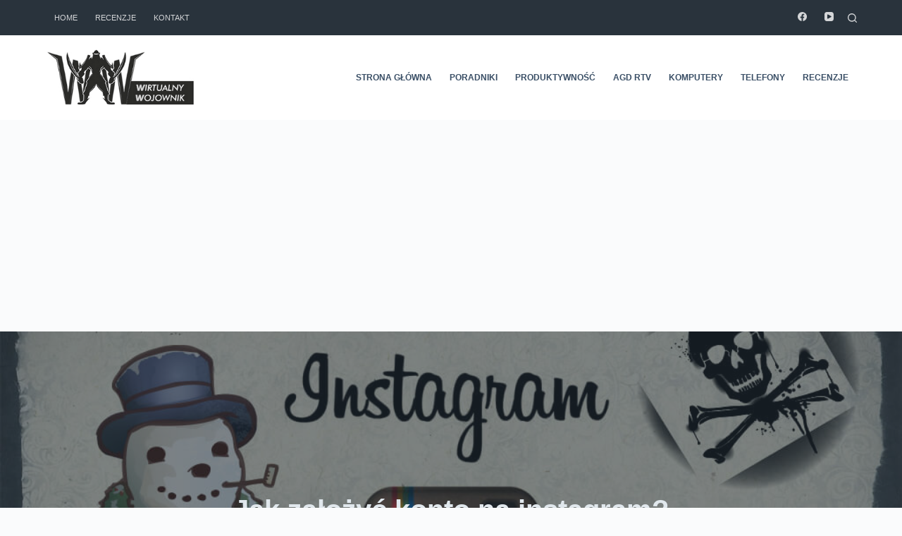

--- FILE ---
content_type: text/html; charset=UTF-8
request_url: https://wirtualny-wojownik.pl/jak-zalozyc-konto-na-instagram/
body_size: 27996
content:
<!doctype html><html lang="pl-PL"><head><meta charset="UTF-8"><meta name="viewport" content="width=device-width, initial-scale=1, maximum-scale=5, viewport-fit=cover"><link rel="profile" href="https://gmpg.org/xfn/11"><meta name='robots' content='index, follow, max-image-preview:large, max-snippet:-1, max-video-preview:-1' /><title>Jak założyć konto na instagram? Instrukcja krok po kroku</title><meta name="description" content="Najwyższy czas na to, aby iść z duchem czasu i dowiedzieć się jak założyć konto na instagram. Przykład rejestracji konta za pomocą aplikacji - Instagram" /><link rel="canonical" href="https://wirtualny-wojownik.pl/jak-zalozyc-konto-na-instagram/" /><meta property="og:locale" content="pl_PL" /><meta property="og:type" content="article" /><meta property="og:title" content="Jak założyć konto na instagram? Instrukcja krok po kroku" /><meta property="og:description" content="Najwyższy czas na to, aby iść z duchem czasu i dowiedzieć się jak założyć konto na instagram. Przykład rejestracji konta za pomocą aplikacji - Instagram" /><meta property="og:url" content="https://wirtualny-wojownik.pl/jak-zalozyc-konto-na-instagram/" /><meta property="og:site_name" content="Wirtualny Wojownik" /><meta property="article:publisher" content="https://www.facebook.com/WirtualnyWojownik/" /><meta property="article:published_time" content="2013-09-14T14:52:15+00:00" /><meta property="article:modified_time" content="2015-12-20T20:06:42+00:00" /><meta property="og:image" content="https://wirtualny-wojownik.pl/wp-content/uploads/2013/12/instagram-1024x649.jpg" /><meta property="og:image:width" content="1024" /><meta property="og:image:height" content="649" /><meta property="og:image:type" content="image/jpeg" /><meta name="twitter:card" content="summary" /><meta name="twitter:label1" content="Napisane przez" /><meta name="twitter:data1" content="Admin" /><meta name="twitter:label2" content="Szacowany czas czytania" /><meta name="twitter:data2" content="5 minut" /> <script type="application/ld+json" class="yoast-schema-graph">{"@context":"https://schema.org","@graph":[{"@type":"WebSite","@id":"https://wirtualny-wojownik.pl/#website","url":"https://wirtualny-wojownik.pl/","name":"Wirtualny Wojownik","description":"Poradniki - Windows - Android -  PC","potentialAction":[{"@type":"SearchAction","target":{"@type":"EntryPoint","urlTemplate":"https://wirtualny-wojownik.pl/?s={search_term_string}"},"query-input":"required name=search_term_string"}],"inLanguage":"pl-PL"},{"@type":"ImageObject","inLanguage":"pl-PL","@id":"https://wirtualny-wojownik.pl/jak-zalozyc-konto-na-instagram/#primaryimage","url":"https://wirtualny-wojownik.pl/wp-content/uploads/2013/12/instagram-1024x649.jpg","contentUrl":"https://wirtualny-wojownik.pl/wp-content/uploads/2013/12/instagram-1024x649.jpg","width":1024,"height":649,"caption":"instagram"},{"@type":"WebPage","@id":"https://wirtualny-wojownik.pl/jak-zalozyc-konto-na-instagram/#webpage","url":"https://wirtualny-wojownik.pl/jak-zalozyc-konto-na-instagram/","name":"Jak założyć konto na instagram? Instrukcja krok po kroku","isPartOf":{"@id":"https://wirtualny-wojownik.pl/#website"},"primaryImageOfPage":{"@id":"https://wirtualny-wojownik.pl/jak-zalozyc-konto-na-instagram/#primaryimage"},"datePublished":"2013-09-14T14:52:15+00:00","dateModified":"2015-12-20T20:06:42+00:00","author":{"@id":"https://wirtualny-wojownik.pl/#/schema/person/bfb82873170a4f1d48dfdca302f7110a"},"description":"Najwyższy czas na to, aby iść z duchem czasu i dowiedzieć się jak założyć konto na instagram. Przykład rejestracji konta za pomocą aplikacji - Instagram","breadcrumb":{"@id":"https://wirtualny-wojownik.pl/jak-zalozyc-konto-na-instagram/#breadcrumb"},"inLanguage":"pl-PL","potentialAction":[{"@type":"ReadAction","target":["https://wirtualny-wojownik.pl/jak-zalozyc-konto-na-instagram/"]}]},{"@type":"BreadcrumbList","@id":"https://wirtualny-wojownik.pl/jak-zalozyc-konto-na-instagram/#breadcrumb","itemListElement":[{"@type":"ListItem","position":1,"name":"Strona główna","item":"https://wirtualny-wojownik.pl/"},{"@type":"ListItem","position":2,"name":"Jak założyć konto na instagram?"}]},{"@type":"Person","@id":"https://wirtualny-wojownik.pl/#/schema/person/bfb82873170a4f1d48dfdca302f7110a","name":"Admin","image":{"@type":"ImageObject","inLanguage":"pl-PL","@id":"https://wirtualny-wojownik.pl/#/schema/person/image/","url":"https://secure.gravatar.com/avatar/3d22fe072713072475a1a4807adf3d3b?s=96&d=retro&r=g","contentUrl":"https://secure.gravatar.com/avatar/3d22fe072713072475a1a4807adf3d3b?s=96&d=retro&r=g","caption":"Admin"},"description":"Zbyt często zastanawiający się nad każdym słowem, które napisze. Aktywny sportowiec, głównie uprawiający jogging oraz piłkę nożną. Typowy introwertyk, mateista na swój sposób, geek komputerowy, idealista, pasjonujący się w dziedzinie świadomego rozwoju.Wyznaje oraz uwielbia ideologie słynnego Konfucjusza.","sameAs":["https://wirtualny-wojownik.pl"]}]}</script> <link rel='dns-prefetch' href='//s.w.org' /><link rel="alternate" type="application/rss+xml" title="Wirtualny Wojownik &raquo; Kanał z wpisami" href="https://wirtualny-wojownik.pl/feed/" /><link rel="alternate" type="application/rss+xml" title="Wirtualny Wojownik &raquo; Kanał z komentarzami" href="https://wirtualny-wojownik.pl/comments/feed/" /><link rel="alternate" type="application/rss+xml" title="Wirtualny Wojownik &raquo; Jak założyć konto na instagram? Kanał z komentarzami" href="https://wirtualny-wojownik.pl/jak-zalozyc-konto-na-instagram/feed/" /> <script>window._wpemojiSettings = {"baseUrl":"https:\/\/s.w.org\/images\/core\/emoji\/13.1.0\/72x72\/","ext":".png","svgUrl":"https:\/\/s.w.org\/images\/core\/emoji\/13.1.0\/svg\/","svgExt":".svg","source":{"concatemoji":"https:\/\/wirtualny-wojownik.pl\/wp-includes\/js\/wp-emoji-release.min.js?ver=4e5e90b4c3ce64c1f17708fd941407ac"}};
			!function(e,a,t){var n,r,o,i=a.createElement("canvas"),p=i.getContext&&i.getContext("2d");function s(e,t){var a=String.fromCharCode;p.clearRect(0,0,i.width,i.height),p.fillText(a.apply(this,e),0,0);e=i.toDataURL();return p.clearRect(0,0,i.width,i.height),p.fillText(a.apply(this,t),0,0),e===i.toDataURL()}function c(e){var t=a.createElement("script");t.src=e,t.defer=t.type="text/javascript",a.getElementsByTagName("head")[0].appendChild(t)}for(o=Array("flag","emoji"),t.supports={everything:!0,everythingExceptFlag:!0},r=0;r<o.length;r++)t.supports[o[r]]=function(e){if(!p||!p.fillText)return!1;switch(p.textBaseline="top",p.font="600 32px Arial",e){case"flag":return s([127987,65039,8205,9895,65039],[127987,65039,8203,9895,65039])?!1:!s([55356,56826,55356,56819],[55356,56826,8203,55356,56819])&&!s([55356,57332,56128,56423,56128,56418,56128,56421,56128,56430,56128,56423,56128,56447],[55356,57332,8203,56128,56423,8203,56128,56418,8203,56128,56421,8203,56128,56430,8203,56128,56423,8203,56128,56447]);case"emoji":return!s([10084,65039,8205,55357,56613],[10084,65039,8203,55357,56613])}return!1}(o[r]),t.supports.everything=t.supports.everything&&t.supports[o[r]],"flag"!==o[r]&&(t.supports.everythingExceptFlag=t.supports.everythingExceptFlag&&t.supports[o[r]]);t.supports.everythingExceptFlag=t.supports.everythingExceptFlag&&!t.supports.flag,t.DOMReady=!1,t.readyCallback=function(){t.DOMReady=!0},t.supports.everything||(n=function(){t.readyCallback()},a.addEventListener?(a.addEventListener("DOMContentLoaded",n,!1),e.addEventListener("load",n,!1)):(e.attachEvent("onload",n),a.attachEvent("onreadystatechange",function(){"complete"===a.readyState&&t.readyCallback()})),(n=t.source||{}).concatemoji?c(n.concatemoji):n.wpemoji&&n.twemoji&&(c(n.twemoji),c(n.wpemoji)))}(window,document,window._wpemojiSettings);</script> <style>img.wp-smiley,
img.emoji {
	display: inline !important;
	border: none !important;
	box-shadow: none !important;
	height: 1em !important;
	width: 1em !important;
	margin: 0 .07em !important;
	vertical-align: -0.1em !important;
	background: none !important;
	padding: 0 !important;
}</style><link data-optimized="1" rel='stylesheet' id='wp-block-library-css'  href='https://wirtualny-wojownik.pl/wp-content/litespeed/css/89ef0442ca619e28727cd9aeac732072.css?ver=bf53c' media='all' /><link data-optimized="1" rel='stylesheet' id='contact-form-7-css'  href='https://wirtualny-wojownik.pl/wp-content/litespeed/css/5080014494b94e50afe7ba1e35a45090.css?ver=ed308' media='all' /><link data-optimized="1" rel='stylesheet' id='kk-star-ratings-css'  href='https://wirtualny-wojownik.pl/wp-content/litespeed/css/0fc165b05f7eff15d5783ee81d3899d9.css?ver=27346' media='all' /><link data-optimized="1" rel='stylesheet' id='nokaut-offers-box.css-css'  href='https://wirtualny-wojownik.pl/wp-content/litespeed/css/7288a7fe81c68a27f243fe961c5eb6d5.css?ver=9d6b4' media='all' /><link data-optimized="1" rel='stylesheet' id='parent-style-css'  href='https://wirtualny-wojownik.pl/wp-content/litespeed/css/c125d8aa3b2c87076bf1206ad578a461.css?ver=62e86' media='all' /><link data-optimized="1" rel='stylesheet' id='ct-main-styles-css'  href='https://wirtualny-wojownik.pl/wp-content/litespeed/css/d924ad7cf2055a7852124913601d0b95.css?ver=7549d' media='all' /><link data-optimized="1" rel='stylesheet' id='ct-page-title-styles-css'  href='https://wirtualny-wojownik.pl/wp-content/litespeed/css/7bc76df22c787f9aa5965da190cc5872.css?ver=102e3' media='all' /><link data-optimized="1" rel='stylesheet' id='ct-back-to-top-styles-css'  href='https://wirtualny-wojownik.pl/wp-content/litespeed/css/442e96dd90bf420500ebfa5a81617105.css?ver=7d9aa' media='all' /><link data-optimized="1" rel='stylesheet' id='ct-comments-styles-css'  href='https://wirtualny-wojownik.pl/wp-content/litespeed/css/7d350f52225ad051f32f6d9ac21b20ea.css?ver=f735f' media='all' /><link data-optimized="1" rel='stylesheet' id='ct-cf-7-styles-css'  href='https://wirtualny-wojownik.pl/wp-content/litespeed/css/7a88c3f20e8abdfb30f13099bbace74c.css?ver=148f1' media='all' /> <script src='https://wirtualny-wojownik.pl/wp-includes/js/jquery/jquery.min.js?ver=3.6.0' id='jquery-core-js'></script> <script data-optimized="1" src='https://wirtualny-wojownik.pl/wp-content/litespeed/js/4c88737f5a88efb052ac02873a25da1a.js?ver=6375d' id='jquery-migrate-js'></script> <script id='nokaut-offers-box.js-js-extra'>var ajax_nokaut_offers_box_object = {"ajax_url":"https:\/\/wirtualny-wojownik.pl\/wp-admin\/admin-ajax.php"};</script> <script data-optimized="1" src='https://wirtualny-wojownik.pl/wp-content/litespeed/js/0529d5e5382b875573b03aa8786de013.js?ver=0cab3' id='nokaut-offers-box.js-js'></script> <link rel="https://api.w.org/" href="https://wirtualny-wojownik.pl/wp-json/" /><link rel="alternate" type="application/json" href="https://wirtualny-wojownik.pl/wp-json/wp/v2/posts/942" /><link rel="EditURI" type="application/rsd+xml" title="RSD" href="https://wirtualny-wojownik.pl/xmlrpc.php?rsd" /><link rel="wlwmanifest" type="application/wlwmanifest+xml" href="https://wirtualny-wojownik.pl/wp-includes/wlwmanifest.xml" /><link rel='shortlink' href='https://wirtualny-wojownik.pl/?p=942' /><link rel="alternate" type="application/json+oembed" href="https://wirtualny-wojownik.pl/wp-json/oembed/1.0/embed?url=https%3A%2F%2Fwirtualny-wojownik.pl%2Fjak-zalozyc-konto-na-instagram%2F" /><link rel="alternate" type="text/xml+oembed" href="https://wirtualny-wojownik.pl/wp-json/oembed/1.0/embed?url=https%3A%2F%2Fwirtualny-wojownik.pl%2Fjak-zalozyc-konto-na-instagram%2F&#038;format=xml" />
 <script async src="https://www.googletagmanager.com/gtag/js?id=UA-102748255-1"></script> <script>window.dataLayer = window.dataLayer || [];
  function gtag(){dataLayer.push(arguments);}
  gtag('js', new Date());

  gtag('config', 'UA-102748255-1');</script><script type="application/ld+json">{
    "@context": "https://schema.org/",
    "@type": "CreativeWorkSeries",
    "name": "Jak założyć konto na instagram?",
    "aggregateRating": {
        "@type": "AggregateRating",
        "ratingValue": "5",
        "bestRating": "5",
        "ratingCount": "1"
    }
}</script><noscript><link rel='stylesheet' href='https://wirtualny-wojownik.pl/wp-content/themes/blocksy/static/bundle/no-scripts.min.css' type='text/css' /></noscript><style id="ct-main-styles-inline-css">[data-header*="type-1"] .ct-header [data-id="logo"] .site-logo-container {--logo-max-height:80px;} [data-header*="type-1"] .ct-header [data-id="logo"] .site-title {--fontSize:25px;--linkInitialColor:var(--paletteColor4);} [data-header*="type-1"] .ct-header [data-id="menu"] > ul > li > a {--fontWeight:700;--textTransform:uppercase;--fontSize:12px;--lineHeight:1.3;--linkInitialColor:var(--color);} [data-header*="type-1"] .ct-header [data-id="menu"][data-menu*="type-3"] > ul > li > a {--linkHoverColor:#ffffff;--linkActiveColor:#ffffff;} [data-header*="type-1"] .ct-header [data-id="menu"] {--menu-indicator-active-color:var(--paletteColor1);} [data-header*="type-1"] .ct-header [data-id="menu"] .sub-menu {--linkInitialColor:#ffffff;--dropdown-top-offset:15px;--fontWeight:500;--fontSize:12px;--dropdown-divider:1px dashed rgba(255, 255, 255, 0.1);--box-shadow:0px 10px 20px rgba(41, 51, 61, 0.1);--border-radius:2px;} [data-header*="type-1"] .ct-header [data-id="menu-secondary"] > ul > li > a {--fontWeight:500;--textTransform:uppercase;--fontSize:11px;--lineHeight:1.3;--linkInitialColor:#d4d6d8;} [data-header*="type-1"] .ct-header [data-id="menu-secondary"][data-menu*="type-3"] > ul > li > a {--linkHoverColor:#ffffff;--linkActiveColor:#ffffff;} [data-header*="type-1"] .ct-header [data-id="menu-secondary"] {--menu-indicator-active-color:var(--paletteColor1);} [data-header*="type-1"] .ct-header [data-id="menu-secondary"] .sub-menu {--linkInitialColor:#ffffff;--dropdown-background-color:#29333C;--dropdown-top-offset:15px;--fontWeight:500;--fontSize:12px;--dropdown-divider:1px dashed rgba(255, 255, 255, 0.1);--box-shadow:0px 10px 20px rgba(41, 51, 61, 0.1);--border-radius:2px;} [data-header*="type-1"] .ct-header [data-row*="middle"] {--height:120px;background-color:#ffffff;--borderTop:none;--borderBottom:none;--box-shadow:none;} [data-header*="type-1"] .ct-header [data-row*="middle"] > div {--borderTop:none;--borderBottom:none;} [data-header*="type-1"] [data-id="mobile-menu"] {--fontWeight:700;--fontSize:20px;--linkInitialColor:#ffffff;--mobile-menu-divider:none;} [data-header*="type-1"] #offcanvas .ct-panel-inner {background-color:rgba(18, 21, 25, 0.98);} [data-header*="type-1"] #offcanvas {--side-panel-width:500px;--horizontal-alignment:left;} [data-header*="type-1"] [data-behaviour*="side"] {--box-shadow:0px 0px 70px rgba(0, 0, 0, 0.35);} [data-header*="type-1"] [data-id="search"] {--icon-size:13px;--icon-color:#d4d6d8;--margin:0 0 0 10px !important;} [data-header*="type-1"] #search-modal .ct-search-results a {--fontWeight:500;--fontSize:14px;--lineHeight:1.4;} [data-header*="type-1"] #search-modal {--linkInitialColor:#ffffff;--form-text-initial-color:#ffffff;--form-text-focus-color:#ffffff;background-color:rgba(18, 21, 25, 0.98);} [data-header*="type-1"] [data-id="socials"].ct-header-socials {--icon-size:13px;--spacing:25px;} [data-header*="type-1"] [data-id="socials"].ct-header-socials [data-color="custom"] {--icon-color:#d4d6d8;--background-color:rgba(218, 222, 228, 0.3);--background-hover-color:var(--paletteColor1);} [data-header*="type-1"] [data-id="socials"].ct-header-socials .ct-label {--visibility:none;} [data-header*="type-1"] .ct-header [data-row*="top"] {--height:50px;background-color:#29333c;--borderTop:none;--borderBottom:none;--box-shadow:none;} [data-header*="type-1"] .ct-header [data-row*="top"] > div {--borderTop:none;--borderBottom:none;} [data-header*="type-1"] [data-id="trigger"] {--icon-size:18px;} [data-header*="type-1"] {--header-height:170px;} [data-footer*="type-1"] .ct-footer [data-row*="bottom"] > div {--container-spacing:25px;--border:none;--grid-template-columns:initial;} [data-footer*="type-1"] .ct-footer [data-row*="bottom"] .widget-title {--fontSize:16px;} [data-footer*="type-1"] .ct-footer [data-row*="bottom"] {background-color:transparent;} [data-footer*="type-1"] [data-id="copyright"] {--fontWeight:400;--fontSize:15px;--lineHeight:1.3;} [data-footer*="type-1"] .ct-footer [data-column="menu"] {--horizontal-alignment:flex-end;} [data-footer*="type-1"] .ct-footer [data-id="menu"] ul {--fontWeight:700;--textTransform:uppercase;--fontSize:12px;--lineHeight:1.3;} [data-footer*="type-1"] .ct-footer [data-id="menu"] > ul > li > a {--linkInitialColor:var(--color);} [data-footer*="type-1"] [data-id="socials"].ct-footer-socials {--spacing:15px;} [data-footer*="type-1"] [data-id="socials"].ct-footer-socials [data-color="custom"] {--background-color:rgba(218, 222, 228, 0.3);--background-hover-color:var(--paletteColor1);} [data-footer*="type-1"] [data-id="socials"].ct-footer-socials .ct-label {--visibility:none;} [data-footer*="type-1"] .ct-footer [data-row*="top"] > div {--container-spacing:30px;--border:none;--grid-template-columns:repeat(2, 1fr);} [data-footer*="type-1"] .ct-footer [data-row*="top"] .widget-title {--fontSize:16px;} [data-footer*="type-1"] .ct-footer [data-row*="top"] {background-color:transparent;} [data-footer*="type-1"] footer.ct-footer {background-color:var(--paletteColor6);}:root {--fontFamily:-apple-system, BlinkMacSystemFont, 'Segoe UI', Roboto, Helvetica, Arial, sans-serif, 'Apple Color Emoji', 'Segoe UI Emoji', 'Segoe UI Symbol';--fontWeight:400;--textTransform:none;--textDecoration:none;--fontSize:16px;--lineHeight:1.65;--letterSpacing:0em;--buttonFontWeight:500;--buttonFontSize:15px;--has-classic-forms:var(--true);--has-modern-forms:var(--false);--form-field-border-initial-color:var(--border-color);--form-field-border-focus-color:var(--paletteColor1);--form-field-border-width:2px;--form-selection-control-initial-color:var(--border-color);--form-selection-control-accent-color:var(--paletteColor1);--paletteColor1:#2872fa;--paletteColor2:#1559ed;--paletteColor3:#3A4F66;--paletteColor4:#192a3d;--paletteColor5:#e1e8ed;--paletteColor6:#f2f5f7;--paletteColor7:#FAFBFC;--paletteColor8:#ffffff;--color:var(--paletteColor3);--linkInitialColor:var(--paletteColor1);--linkHoverColor:var(--paletteColor2);--selectionTextColor:#ffffff;--selectionBackgroundColor:var(--paletteColor1);--border-color:var(--paletteColor5);--headings-color:var(--paletteColor4);--content-spacing:1.5em;--buttonMinHeight:40px;--buttonShadow:none;--buttonTransform:none;--buttonTextInitialColor:#ffffff;--buttonTextHoverColor:#ffffff;--buttonInitialColor:var(--paletteColor1);--buttonHoverColor:var(--paletteColor2);--button-border:none;--buttonBorderRadius:3px;--button-padding:5px 20px;--container-max-width:1290px;--content-vertical-spacing:60px;--narrow-container-max-width:750px;--wide-offset:130px;}h1 {--fontWeight:700;--fontSize:40px;--lineHeight:1.5;}h2 {--fontWeight:700;--fontSize:35px;--lineHeight:1.5;}h3 {--fontWeight:700;--fontSize:30px;--lineHeight:1.5;}h4 {--fontWeight:700;--fontSize:25px;--lineHeight:1.5;}h5 {--fontWeight:700;--fontSize:20px;--lineHeight:1.5;}h6 {--fontWeight:700;--fontSize:16px;--lineHeight:1.5;}.wp-block-quote.is-style-large p, .wp-block-pullquote p, .ct-quote-widget blockquote {--fontFamily:Georgia;--fontWeight:600;--fontSize:25px;}code, kbd, samp, pre {--fontFamily:monospace;--fontWeight:400;--fontSize:16px;}.ct-sidebar .widget-title {--fontSize:18px;}.ct-breadcrumbs {--fontWeight:600;--textTransform:uppercase;--fontSize:12px;}body {background-color:var(--paletteColor7);} [data-prefix="single_blog_post"] .entry-header .page-title {--fontWeight:900;--fontSize:40px;--lineHeight:1.3;--heading-color:var(--paletteColor5);} [data-prefix="single_blog_post"] .entry-header .entry-meta {--fontWeight:600;--textTransform:uppercase;--fontSize:12px;--lineHeight:1.5;--color:var(--paletteColor5);} [data-prefix="single_blog_post"] .entry-header .page-description {--color:var(--paletteColor5);} [data-prefix="single_blog_post"] .hero-section[data-type="type-2"] {--min-height:550px;background-color:var(--paletteColor6);--container-padding:50px 0;} [data-prefix="single_blog_post"] .hero-section[data-type="type-2"] > figure .ct-image-container:after {background-color:rgba(35, 46, 56, 0.59);} [data-prefix="categories"] .entry-header .page-title {--fontSize:30px;} [data-prefix="categories"] .entry-header .entry-meta {--fontWeight:600;--textTransform:uppercase;--fontSize:12px;--lineHeight:1.5;} [data-prefix="search"] .entry-header .page-title {--fontSize:30px;} [data-prefix="search"] .entry-header .entry-meta {--fontWeight:600;--textTransform:uppercase;--fontSize:12px;--lineHeight:1.5;} [data-prefix="author"] .entry-header .page-title {--fontSize:30px;} [data-prefix="author"] .entry-header .entry-meta {--fontWeight:600;--textTransform:uppercase;--fontSize:12px;--lineHeight:1.5;} [data-prefix="author"] .hero-section[data-type="type-2"] {background-color:var(--paletteColor6);--container-padding:50px 0;} [data-prefix="single_page"] .entry-header .page-title {--fontSize:30px;} [data-prefix="single_page"] .entry-header .entry-meta {--fontWeight:600;--textTransform:uppercase;--fontSize:12px;--lineHeight:1.5;} [data-prefix="blog"] .entry-card .entry-title {--textTransform:none;--fontSize:20px;--lineHeight:1.3;} [data-prefix="blog"] .entry-card .entry-meta {--fontWeight:600;--textTransform:uppercase;--fontSize:12px;} [data-prefix="blog"] .entry-card {background-color:var(--paletteColor8);--box-shadow:0px 12px 18px -6px rgba(34, 56, 101, 0.04);} [data-prefix="categories"] .entries {--grid-template-columns:repeat(3, minmax(0, 1fr));} [data-prefix="categories"] .entry-card .entry-title {--fontSize:20px;--lineHeight:1.3;} [data-prefix="categories"] .entry-card .entry-meta {--fontWeight:600;--textTransform:uppercase;--fontSize:12px;} [data-prefix="categories"] .entry-card {background-color:var(--paletteColor8);--box-shadow:0px 12px 18px -6px rgba(34, 56, 101, 0.04);} [data-prefix="author"] .entries {--grid-template-columns:repeat(3, minmax(0, 1fr));} [data-prefix="author"] .entry-card .entry-title {--fontSize:20px;--lineHeight:1.3;} [data-prefix="author"] .entry-card .entry-meta {--fontWeight:600;--textTransform:uppercase;--fontSize:12px;} [data-prefix="author"] .entry-card {background-color:var(--paletteColor8);--box-shadow:0px 12px 18px -6px rgba(34, 56, 101, 0.04);} [data-prefix="search"] .entries {--grid-template-columns:repeat(3, minmax(0, 1fr));} [data-prefix="search"] .entry-card .entry-title {--fontSize:20px;--lineHeight:1.3;} [data-prefix="search"] .entry-card .entry-meta {--fontWeight:600;--textTransform:uppercase;--fontSize:12px;} [data-prefix="search"] .entry-card {background-color:var(--paletteColor8);--box-shadow:0px 12px 18px -6px rgba(34, 56, 101, 0.04);}form textarea {--form-field-height:170px;}.ct-sidebar {--linkInitialColor:var(--color);}.ct-back-to-top {--icon-color:#ffffff;--icon-hover-color:#ffffff;--border-radius:2px;} [data-prefix="single_blog_post"] .ct-related-posts-container {background-color:var(--paletteColor6);} [data-prefix="single_blog_post"] .ct-related-posts {--grid-template-columns:repeat(3, 1fr);} [data-prefix="single_blog_post"] article[class*="post"] {--has-boxed:var(--false);--has-wide:var(--true);} [data-prefix="single_page"] {background-color:var(--paletteColor8);} [data-prefix="single_page"] article[class*="post"] {--has-boxed:var(--false);--has-wide:var(--true);}</style><style id="ct-main-styles-tablet-inline-css" media="(max-width: 999.98px)">[data-header*="type-1"] .ct-header [data-id="logo"] .site-logo-container {--logo-max-height:50px;} [data-header*="type-1"] .ct-header [data-row*="middle"] {--height:70px;} [data-header*="type-1"] #offcanvas {--side-panel-width:65vw;} [data-header*="type-1"] [data-id="socials"].ct-header-socials {--icon-size:20px;--margin:50px 0 0 0 !important;} [data-header*="type-1"] {--header-height:70px;} [data-footer*="type-1"] .ct-footer [data-row*="bottom"] > div {--grid-template-columns:initial;} [data-footer*="type-1"] .ct-footer [data-column="menu"] {--horizontal-alignment:flex-start;} [data-footer*="type-1"] .ct-footer [data-row*="top"] > div {--grid-template-columns:initial;} [data-prefix="single_blog_post"] .entry-header .page-title {--fontSize:30px;} [data-prefix="single_blog_post"] .hero-section[data-type="type-2"] {--min-height:500px;} [data-prefix="categories"] .entries {--grid-template-columns:repeat(2, minmax(0, 1fr));} [data-prefix="author"] .entries {--grid-template-columns:repeat(2, minmax(0, 1fr));} [data-prefix="search"] .entries {--grid-template-columns:repeat(2, minmax(0, 1fr));} [data-prefix="single_blog_post"] .ct-related-posts {--grid-template-columns:repeat(2, 1fr);}</style><style id="ct-main-styles-mobile-inline-css" media="(max-width: 689.98px)">[data-header*="type-1"] .ct-header [data-id="logo"] .site-logo-container {--logo-max-height:45px;} [data-header*="type-1"] .ct-header [data-row*="middle"] {--height:70px;} [data-header*="type-1"] #offcanvas {--side-panel-width:90vw;} [data-footer*="type-1"] .ct-footer [data-row*="bottom"] > div {--container-spacing:15px;--grid-template-columns:initial;} [data-footer*="type-1"] .ct-footer [data-column="menu"] {--horizontal-alignment:center;} [data-footer*="type-1"] .ct-footer [data-row*="top"] > div {--grid-template-columns:initial;}h1 {--fontSize:32px;}h2 {--fontSize:26px;}h3 {--fontSize:22px;}h4 {--fontSize:20px;}h5 {--fontSize:18px;} [data-prefix="single_blog_post"] .entry-header .page-title {--fontSize:25px;} [data-prefix="single_blog_post"] .hero-section[data-type="type-2"] {--min-height:300px;} [data-prefix="blog"] .entry-card .entry-title {--fontSize:18px;} [data-prefix="categories"] .entries {--grid-template-columns:repeat(1, minmax(0, 1fr));} [data-prefix="categories"] .entry-card .entry-title {--fontSize:18px;} [data-prefix="author"] .entries {--grid-template-columns:repeat(1, minmax(0, 1fr));} [data-prefix="author"] .entry-card .entry-title {--fontSize:18px;} [data-prefix="search"] .entries {--grid-template-columns:repeat(1, minmax(0, 1fr));} [data-prefix="search"] .entry-card .entry-title {--fontSize:18px;}:root {--content-vertical-spacing:50px;} [data-prefix="single_blog_post"] .ct-related-posts {--grid-template-columns:repeat(1, 1fr);}</style><link rel="icon" href="https://wirtualny-wojownik.pl/wp-content/uploads/2022/01/fav-290x290.png" sizes="32x32" /><link rel="icon" href="https://wirtualny-wojownik.pl/wp-content/uploads/2022/01/fav-290x290.png" sizes="192x192" /><link rel="apple-touch-icon" href="https://wirtualny-wojownik.pl/wp-content/uploads/2022/01/fav-290x290.png" /><meta name="msapplication-TileImage" content="https://wirtualny-wojownik.pl/wp-content/uploads/2022/01/fav-290x290.png" /><style id="wp-custom-css">/** about us page **/
.ct-custom.elementor-widget-image-box,
.ct-custom .elementor-widget-container {
	height: 100%;
}

.ct-custom .elementor-widget-container {
	overflow: hidden;
}

.ct-custom .elementor-image-box-content {
	padding: 0 30px;
}


/* start nokaut */
div[data-hook="nokaut-offers-box"]{
	overflow-x: auto;
}

.NOK-Product-Default{
	min-width: 500px;
}

.NOK-OffersAll {
display: block !important;}

.NOK-full-product{display: none !important;}

.NOK-HideMore{display:none !important}

.NOK-ShowMore{display:none !important}

.NOK-Price span {
    font-size: 27px !important;
    line-height: 28px !important;
    font-weight: 900 !important;
    font-family: 'Open Sans Condensed', sans-serif !important;
    color:#d60606 !important;
}

.NOK-Price{
    position: absolute !important;
    margin-left: 21% !important;
}

.NOK-small-right{
	position: relative;
}

.NOK-btn{
    text-align: center !important;
    bottom: 35px !important;
    position: absolute !important;
    right: 0px !important;
	  top: 0px !important;
}

.NOK-Title {
    font-weight: 500 !important;
    font-size: 15px !important;
    margin-top: 55px !important;
    line-height: 1.2em !important;
    font-family: 'Open Sans Condensed', sans-serif !important;
    text-transform: uppercase !important;
}

.NOK-btn a {
    display: block !important;
    text-decoration: none;
    text-shadow: none;
    font-size: 13px !important;
    line-height: 1.1empx;
    text-transform: uppercase;
    padding: 10px !important;
    background-color: #d60606 !important;
    color: #fff;
    font-family: 'Open Sans Condensed', sans-serif !important;
    letter-spacing: 0px !important;;
    font-weight: 400 !important;
    width: 170px  !important;
    margin:0px 0px 0px 250px !important;
    margin-right: 10px  !important;
    border-radius: 10px !important;
    position: relative;
    box-shadow: 0 1px 2px rgba(0,0,0,0.2), 0 0 0 1px #fff;
    border-color: #b6b6b6;
    max-width: 100%;
    margin-right: 18px;
}



.NOK-btn a span{display:none !important}

.NOK-Price em {
    font-style: normal;
    color: #d60606 !important;
}

.NOK-Shop p span {
    font-weight: 400 !important;
    font-family: 'Open Sans Condensed', sans-serif !important;
    color:#999 !important;

}

.NOK-Shop p {
    font-weight: 400 !important;
    font-family: 'Open Sans Condensed', sans-serif !important;
    color:#999 !important;
    text-align: -webkit-center !important;

}

.NOK-OfferPhoto img {
    margin-left: 0px !important;
    margin-top: 0px !important;
    position: absolute;
    top: 0 !important;
    left: 0px  !important;
    padding: 0px !important;
	max-width: 100%;
    max-height: 100%;
    width: auto;
    height: auto;
}

.NOK-small-desc-product {
    min-height: 85px  !important;
    border-bottom: 1px solid #ebebeb !important;
    border-top:none !important;
}

.NOK-small-center {
    width: 20%;
    padding-left: 0px !important;
    text-align: center !important;
    border-right: solid 1px #ddd !important;
    border-left: solid 1px #ddd !important;
}

#rank {
    width: 50px;
    float: left;
    background: #d60606;
    color: #fff;
    text-align: center;
    font-weight: 900;
    padding: 10px;
    font-size: 24px;
	  line-height: 30px;
    margin-right: 10px;
    font-family: 'Open Sans Condensed', sans-serif;
    height: 50px;
    border-radius: 50%;
  	margin-top: 35px;
}

.produkt_nokaut h1 {
    font-size: 41px;
    font-family: 'Open Sans Condensed', sans-serif;
    border-bottom: solid 1px #ddd;
    font-weight: 700;
    line-height: 1.5;
}

.produkt {
    width: 100%;
    display: block;
}

.produkt_nokaut {
    width: 100%;
    display:block;
}

#img_nokaut {
    width: 50%;
}

#opis {
    padding-top: 20px;
    min-height:250px;
}

.wyniki_nokaut {
    width: 100%;
    display: block;
    font-weight: 900;
    line-height: 0em;
    font-size: 12px;
    font-family: 'Open Sans Condensed', sans-serif;
    text-transform: uppercase;
}

@media screen and (max-width: 480px) and (min-width: 320px) {
	
	.NOK-Product-Default{
	min-width: unset;
}

.NOK-small-left{display:none !important}
.NOK-small-center{
	width:30% !important;
	float:left !important;
	border-left: 0px !important;
	min-height: 65px !important;
	}
.NOK-small-right{width:70% !important}
	
.NOK-Title {
    display: none;
}

.NOK-Price span {
    font-size: 18px !important;
    line-height: 28px !important;
    font-weight: 900 !important;
    font-family: 'Open Sans Condensed', sans-serif !important;
    color: #d60606 !important;
    margin-left: 44px;
}
	
.NOK-btn {
    text-align: center !important;
    bottom: 5px !important;
    position: absolute !important;
    float: right !important;
	  top: unset !important;
}

.NOK-small-desc-product{padding: 15px 0px !important;}

#img_nokaut {
    width: 100%;
}

#opis {
    padding-top: 20px;
    min-height: 200px;
}

.produkt_nokaut h1 {
    font-size: 20px;
    font-family: 'Open Sans Condensed', sans-serif;
    border-bottom: solid 1px #ddd;
    font-weight: 700;
    line-height: 1.5em;
}

#rank {
    width: 40px;
	  height:40px;
	  line-height: 40px;
    font-size: 20px;
	  padding: 0px;
   	margin-top: 17px
}

}


/* koniec nokaut */</style></head><body data-rsssl=1 class="post-template-default single single-post postid-942 single-format-standard wp-custom-logo wp-embed-responsive ct-loading" data-link="type-2" data-prefix="single_blog_post" data-header="type-1" data-footer="type-1" itemscope="itemscope" itemtype="https://schema.org/Blog" ><a class="skip-link show-on-focus" href="#main">
Skip to content</a><div id="main-container"><header id="header" class="ct-header" data-id="type-1" itemscope="" itemtype="https://schema.org/WPHeader" ><div data-device="desktop" ><div data-row="top" data-column-set="2" ><div class="ct-container" ><div data-column="start" data-placements="1" ><div data-items="primary" ><nav
id="header-menu-2"
class="header-menu-2"
role="navigation"
data-id="menu-secondary" data-interaction="hover" 	data-menu="type-1"
data-dropdown="type-1:simple"		data-responsive="no"	itemscope="" itemtype="http://schema.org/SiteNavigationElement" ><ul id="menu-mobile-navigation" class="menu"><li id="menu-item-11595" class="menu-item menu-item-type-custom menu-item-object-custom menu-item-home menu-item-11595"><a href="https://wirtualny-wojownik.pl/" class="ct-menu-link">Home</a></li><li id="menu-item-10216" class="menu-item menu-item-type-taxonomy menu-item-object-category menu-item-10216"><a href="https://wirtualny-wojownik.pl/category/recenzje/" class="ct-menu-link">Recenzje</a></li><li id="menu-item-11500" class="menu-item menu-item-type-post_type menu-item-object-page menu-item-11500"><a href="https://wirtualny-wojownik.pl/kontakt/" class="ct-menu-link">Kontakt</a></li></ul></nav></div></div><div data-column="end" data-placements="1" ><div data-items="primary" ><div
class="ct-header-socials "
data-id="socials" ><div class="ct-social-box" data-icon-size="custom" data-color="custom" data-icons-type="simple" >
<a href="https://pl-pl.facebook.com/WirtualnyWojownik/" data-network="facebook" aria-label="Facebook" target="_blank" rel="noopener" >
<span class="ct-icon-container" >
<svg
class="ct-icon"
width="20px"
height="20px"
viewBox="0 0 20 20"
aria-label="Facebook Icon">
<path d="M20,10.1c0-5.5-4.5-10-10-10S0,4.5,0,10.1c0,5,3.7,9.1,8.4,9.9v-7H5.9v-2.9h2.5V7.9C8.4,5.4,9.9,4,12.2,4c1.1,0,2.2,0.2,2.2,0.2v2.5h-1.3c-1.2,0-1.6,0.8-1.6,1.6v1.9h2.8L13.9,13h-2.3v7C16.3,19.2,20,15.1,20,10.1z"/>
</svg>
</span><span class="ct-label" hidden="" >Facebook</span>				</a>
<a href="https://www.youtube.com/user/wirtualnywojownik" data-network="youtube" aria-label="YouTube" target="_blank" rel="noopener" >
<span class="ct-icon-container" >
<svg
class="ct-icon"
width="20"
height="20"
viewbox="0 0 20 20"
aria-label="YouTube Icon">
<path d="M15,0H5C2.2,0,0,2.2,0,5v10c0,2.8,2.2,5,5,5h10c2.8,0,5-2.2,5-5V5C20,2.2,17.8,0,15,0z M14.5,10.9l-6.8,3.8c-0.1,0.1-0.3,0.1-0.5,0.1c-0.5,0-1-0.4-1-1l0,0V6.2c0-0.5,0.4-1,1-1c0.2,0,0.3,0,0.5,0.1l6.8,3.8c0.5,0.3,0.7,0.8,0.4,1.3C14.8,10.6,14.6,10.8,14.5,10.9z"/>
</svg>
</span><span class="ct-label" hidden="" >YouTube</span>				</a></div></div><button
data-toggle-panel="#search-modal"
class="ct-header-search ct-toggle "
aria-label="Szukaj"
data-label="left"
data-id="search" ><span class="ct-label ct-hidden-sm ct-hidden-md ct-hidden-lg">Szukaj</span><svg class="ct-icon" width="15" height="15" viewBox="0 0 15 15"><title>Search header icon</title>
<path d="M14.8,13.7L12,11c0.9-1.2,1.5-2.6,1.5-4.2c0-3.7-3-6.8-6.8-6.8S0,3,0,6.8s3,6.8,6.8,6.8c1.6,0,3.1-0.6,4.2-1.5l2.8,2.8c0.1,0.1,0.3,0.2,0.5,0.2s0.4-0.1,0.5-0.2C15.1,14.5,15.1,14,14.8,13.7z M1.5,6.8c0-2.9,2.4-5.2,5.2-5.2S12,3.9,12,6.8S9.6,12,6.8,12S1.5,9.6,1.5,6.8z"/>
</svg>
</button></div></div></div></div><div data-row="middle" data-column-set="2" ><div class="ct-container" ><div data-column="start" data-placements="1" ><div data-items="primary" ><div	class="site-branding"
data-id="logo" 		itemscope="itemscope" itemtype="https://schema.org/Organization" ><a href="https://wirtualny-wojownik.pl/" class="site-logo-container" rel="home"><img data-lazyloaded="1" src="[data-uri]" width="290" height="109" data-src="https://wirtualny-wojownik.pl/wp-content/uploads/2022/01/wirtualny-wojownik-logo.png" class="default-logo" alt="Wirtualny Wojownik" /><noscript><img width="290" height="109" src="https://wirtualny-wojownik.pl/wp-content/uploads/2022/01/wirtualny-wojownik-logo.png" class="default-logo" alt="Wirtualny Wojownik" /></noscript></a></div></div></div><div data-column="end" data-placements="1" ><div data-items="primary" ><nav
id="header-menu-1"
class="header-menu-1"
role="navigation"
data-id="menu" data-interaction="hover" 	data-menu="type-1"
data-dropdown="type-1:simple"		data-responsive="no"	itemscope="" itemtype="http://schema.org/SiteNavigationElement" ><ul id="menu-main-navigation" class="menu"><li id="menu-item-11594" class="menu-item menu-item-type-custom menu-item-object-custom menu-item-home menu-item-11594"><a href="https://wirtualny-wojownik.pl/" class="ct-menu-link">Strona główna</a></li><li id="menu-item-10304" class="menu-item menu-item-type-taxonomy menu-item-object-category current-post-ancestor current-menu-parent current-post-parent menu-item-10304"><a href="https://wirtualny-wojownik.pl/category/popularne-poradniki/" class="ct-menu-link">Poradniki</a></li><li id="menu-item-10305" class="menu-item menu-item-type-taxonomy menu-item-object-category menu-item-10305"><a href="https://wirtualny-wojownik.pl/category/produktywnosc/" class="ct-menu-link">Produktywność</a></li><li id="menu-item-10301" class="menu-item menu-item-type-taxonomy menu-item-object-category menu-item-10301"><a href="https://wirtualny-wojownik.pl/category/agd-rtv/" class="ct-menu-link">AGD RTV</a></li><li id="menu-item-10303" class="menu-item menu-item-type-taxonomy menu-item-object-category menu-item-10303"><a href="https://wirtualny-wojownik.pl/category/komputery-i-sprzet/" class="ct-menu-link">Komputery</a></li><li id="menu-item-10306" class="menu-item menu-item-type-taxonomy menu-item-object-category menu-item-10306"><a href="https://wirtualny-wojownik.pl/category/telefony-i-tablety/" class="ct-menu-link">Telefony</a></li><li id="menu-item-10205" class="menu-item menu-item-type-taxonomy menu-item-object-category menu-item-10205"><a href="https://wirtualny-wojownik.pl/category/recenzje/" class="ct-menu-link">Recenzje</a></li></ul></nav></div></div></div></div></div><div data-device="mobile" ><div data-row="middle" data-column-set="2" ><div class="ct-container" ><div data-column="start" data-placements="1" ><div data-items="primary" ><div	class="site-branding"
data-id="logo" 		itemscope="itemscope" itemtype="https://schema.org/Organization" ><a href="https://wirtualny-wojownik.pl/" class="site-logo-container" rel="home"><img data-lazyloaded="1" src="[data-uri]" width="290" height="109" data-src="https://wirtualny-wojownik.pl/wp-content/uploads/2022/01/wirtualny-wojownik-logo.png" class="default-logo" alt="Wirtualny Wojownik" /><noscript><img width="290" height="109" src="https://wirtualny-wojownik.pl/wp-content/uploads/2022/01/wirtualny-wojownik-logo.png" class="default-logo" alt="Wirtualny Wojownik" /></noscript></a></div></div></div><div data-column="end" data-placements="1" ><div data-items="primary" >
<button
data-toggle-panel="#offcanvas"
class="ct-header-trigger ct-toggle"
data-design="simple"
data-label="right"
aria-label="Menu"
data-id="trigger" ><span class="ct-label ct-hidden-sm ct-hidden-md ct-hidden-lg">Menu</span><svg
class="ct-icon"
width="18" height="14" viewBox="0 0 18 14"
aria-label="Off Canvas trigger icon"
data-type="type-1"><rect y="0.00" width="18" height="1.7" rx="1"/>
<rect y="6.15" width="18" height="1.7" rx="1"/>
<rect y="12.3" width="18" height="1.7" rx="1"/>
</svg>
</button></div></div></div></div></div></header><main id="main" class="site-main hfeed" itemscope="itemscope" itemtype="https://schema.org/CreativeWork" ><div class="hero-section" data-type="type-2" ><figure><div class="ct-image-container"><img data-lazyloaded="1" src="[data-uri]" width="1024" height="649" data-src="https://wirtualny-wojownik.pl/wp-content/uploads/2013/12/instagram-1024x649.jpg" class="attachment-full size-full" alt="instagram" data-srcset="https://wirtualny-wojownik.pl/wp-content/uploads/2013/12/instagram-1024x649.jpg 1024w, https://wirtualny-wojownik.pl/wp-content/uploads/2013/12/instagram-1024x649-300x190.jpg 300w" data-sizes="(max-width: 1024px) 100vw, 1024px" data-object-fit="~" itemprop="image" /><noscript><img width="1024" height="649" src="https://wirtualny-wojownik.pl/wp-content/uploads/2013/12/instagram-1024x649.jpg" class="attachment-full size-full" alt="instagram" srcset="https://wirtualny-wojownik.pl/wp-content/uploads/2013/12/instagram-1024x649.jpg 1024w, https://wirtualny-wojownik.pl/wp-content/uploads/2013/12/instagram-1024x649-300x190.jpg 300w" sizes="(max-width: 1024px) 100vw, 1024px" data-object-fit="~" itemprop="image" /></noscript></div></figure><header class="entry-header ct-container-narrow"><h1 class="page-title" title="Jak założyć konto na instagram?" itemprop="headline" >Jak założyć konto na instagram?</h1><ul class="entry-meta" data-type="simple:slash"  ><li class="meta-author" itemprop="author" itemscope="" itemtype="https://schema.org/Person" ><a href="https://wirtualny-wojownik.pl/author/admin/" tabindex="-1" class="ct-image-container-static"><img data-lazyloaded="1" src="[data-uri]" data-src="https://secure.gravatar.com/avatar/3d22fe072713072475a1a4807adf3d3b?s=50&d=retro&r=g" data-object-fit="~" width="25" height="25" style="height:25px" alt="Admin" ><noscript><img src="https://secure.gravatar.com/avatar/3d22fe072713072475a1a4807adf3d3b?s=50&d=retro&r=g" data-object-fit="~" width="25" height="25" style="height:25px" alt="Admin" ></noscript></a><a class="ct-meta-element-author" href="https://wirtualny-wojownik.pl/author/admin/" title="Posts by Admin" rel="author" itemprop="url" ><span itemprop="name" >Admin</span></a></li><li class="meta-date" itemprop="datePublished" ><time class="ct-meta-element-date" datetime="2013-09-14T16:52:15+02:00" >14 września 2013</time></li><li class="meta-categories" data-type="simple"><a href="https://wirtualny-wojownik.pl/category/popularne-poradniki/" rel="tag" class="ct-term-2" >Poradniki</a></li><li class="meta-comments"><a href="https://wirtualny-wojownik.pl/jak-zalozyc-konto-na-instagram/#comments">37 komentarzy</a></li></ul></header></div><div
class="ct-container-full"
data-content="narrow"		data-vertical-spacing="top:bottom"><article
id="post-942"
class="post-942 post type-post status-publish format-standard has-post-thumbnail hentry category-popularne-poradniki tag-google-play tag-instagram tag-jak-zalozyc-konto-na-instagram tag-nexus-4 tag-rejestracja-konta-na-instagram tag-screenshot tag-sklep-play tag-smartfone tag-wifi tag-zarejestruj-sie-instagram tag-zrzut-ekranu"><div class="entry-content"><div style="margin: 5px; float: left;"><script>// < ![CDATA[
// < ![CDATA[
// < ![CDATA[
// < ![CDATA[
// < ![CDATA[
google_ad_client = "ca-pub-3216482421218437";
/* WW-BOX-336x280 */
google_ad_slot = "8073907094";
google_ad_width = 336;
google_ad_height = 280;
// ]]&gt;</script><br /> <script src="//pagead2.googlesyndication.com/pagead/show_ads.js">// < ![CDATA[
// < ![CDATA[
// < ![CDATA[
// < ![CDATA[
// < ![CDATA[

// ]]&gt;</script></div><p style="text-align: center;"><span style="font-size: 14pt;">Czy wiesz czym jest Instagram? Jest ciekawą. społecznościową platformą ściśle związaną z fotografią, która dodatkowo posiada własną aplikacje na systemy operacyjne IOS oraz na słynnego Androida. </span></p><p style="text-align: center;"><span style="font-size: 14pt;">Jeśli wielki gigant jakim jest Facebook w kwietniu 2012 roku zainteresował się oraz zakupił cały portal, musi drzemać w nim ogromny potencjał. Szczególnie dla miłośników fotografii, którzy mogą w łatwy i przyjemny sposób wzbogacić swoje wykonane zdjęcie efektami wizualnymi. Liczba filtrów oraz możliwości modyfikacji jest imponująca i ma ogromny wpływ na efekt końcowy wykonanych zdjęć. </span></p><p style="text-align: center;"><strong><span style="font-size: 14pt;">Teraz już wiesz, czemu warto zainteresować się instagramem. Możesz śmiało odinstalować wszystkie zaawansowane programy do edycji grafiki i skorzystać z tej, świetnej, alternatywnej opcji.</span></strong></p><p style="text-align: center;"><strong><span style="font-size: 14pt;">Najwyższy czas na to, aby iść z duchem czasu i dowiedzieć się jak założyć konto na instagram.</span></strong></p><h2><span style="font-family: Goodfish;">Jak założyć konto na instagram?</span></h2><p>&nbsp;</p><figure id="attachment_963" aria-describedby="caption-attachment-963" style="width: 368px" class="wp-caption aligncenter"><a href="https://wirtualny-wojownik.pl/jak-zalozyc-konto-na-instagram"><img data-lazyloaded="1" src="[data-uri]" class="size-full wp-image-963" title="jak założyć konto na instagram" data-src="https://wirtualny-wojownik.pl/wp-content/uploads/2013/09/ID-100169429.jpg" alt="jak założyć konto na instagram" width="368" height="400" data-srcset="https://wirtualny-wojownik.pl/wp-content/uploads/2013/09/ID-100169429.jpg 368w, https://wirtualny-wojownik.pl/wp-content/uploads/2013/09/ID-100169429-276x300.jpg 276w" data-sizes="(max-width: 368px) 100vw, 368px" /><noscript><img class="size-full wp-image-963" title="jak założyć konto na instagram" src="https://wirtualny-wojownik.pl/wp-content/uploads/2013/09/ID-100169429.jpg" alt="jak założyć konto na instagram" width="368" height="400" srcset="https://wirtualny-wojownik.pl/wp-content/uploads/2013/09/ID-100169429.jpg 368w, https://wirtualny-wojownik.pl/wp-content/uploads/2013/09/ID-100169429-276x300.jpg 276w" sizes="(max-width: 368px) 100vw, 368px" /></noscript></a><figcaption id="caption-attachment-963" class="wp-caption-text">Created by Boians Cho Joo Young</figcaption></figure><p style="text-align: center;"><span style="font-size: 12pt;">Artykuł tworzę z myślą o tych osobach, które jeszcze nie wiedzą o tym, że jedynym i wyłącznym możliwym sposobem na rejestracje nowego konta w Intagram&#8217;ie<strong> jest rejestracja za pomocą aplikacji w dowolnym urządzeniu posiadającym system operacyjny iOS lub Android.</strong></span><br />
<span style="font-size: 12pt;"> Poradnik zostanie przedstawiony dla systemu operacyjnego Android, przy wykorzystaniu smartphone – LG Google Nexus 4.</span><br />
<span style="font-size: 12pt;"> Zanim zaczniesz, włącz dostęp do sieci komórkowej lub do aktywnej sieci WiFi znajdującej się w pobliżu.</span></p><p style="text-align: center;"><span style="font-size: 12pt;">Przejdź  do listy wszystkich aplikacji zainstalowanych na Twoim smartfonie.</span></p><p style="text-align: center;"> <a href="https://wirtualny-wojownik.pl/jak-zalozyc-konto-na-instagram"><img data-lazyloaded="1" src="[data-uri]" class="aligncenter  wp-image-959" title="instagram" data-src="https://wirtualny-wojownik.pl/wp-content/uploads/2013/09/jakzalozyckontonainstagram17-614x1024.jpg" alt="instagram" width="412" height="687" /><noscript><img class="aligncenter  wp-image-959" title="instagram" src="https://wirtualny-wojownik.pl/wp-content/uploads/2013/09/jakzalozyckontonainstagram17-614x1024.jpg" alt="instagram" width="412" height="687" /></noscript></a></p><p>&nbsp;</p><p style="text-align: center;"><span style="font-size: 12pt;">Następnie znajdź aplikację &#8211; Sklep Play.</span></p><p style="text-align: center;"><span style="font-size: 12pt;">( Shop Google Play &#8211; mam stworzony skrót dla tej apki, jednak na potrzeby poradnika staram się dokładnie sprecyzować wykonywane czynności tak, jakbym miał pierwszy raz smartphone&#8217;a w ręce. ) &#8211; Delikatnie naciśnij palcem na pulpit ekranu i zaznacz aplikację.</span></p><p style="text-align: center;"> <a href="https://wirtualny-wojownik.pl/jak-zalozyc-konto-na-instagram"><img data-lazyloaded="1" src="[data-uri]" class="aligncenter wp-image-957" title="instagram" data-src="https://wirtualny-wojownik.pl/wp-content/uploads/2013/09/jakzalozyckontonainstagram15-790x1024.jpg" alt="instagram" width="414" height="536" /><noscript><img class="aligncenter wp-image-957" title="instagram" src="https://wirtualny-wojownik.pl/wp-content/uploads/2013/09/jakzalozyckontonainstagram15-790x1024.jpg" alt="instagram" width="414" height="536" /></noscript></a></p><p>&nbsp;</p><p style="text-align: center;"><span style="font-size: 12pt;">Jesteś w sklepie od Google&#8217;a , świetnie! Interfejs wygląda całkiem przyzwoicie, przejdź do wyszukiwania Instagram&#8217;u.</span></p><p>&nbsp;</p><p style="text-align: center;"> <a href="https://wirtualny-wojownik.pl/jak-zalozyc-konto-na-instagram"><img data-lazyloaded="1" src="[data-uri]" class="aligncenter wp-image-958" title="google play sklep" data-src="https://wirtualny-wojownik.pl/wp-content/uploads/2013/09/jakzalozyckontonainstagram16-614x1024.jpg" alt="google play sklep" width="368" height="613" /><noscript><img class="aligncenter wp-image-958" title="google play sklep" src="https://wirtualny-wojownik.pl/wp-content/uploads/2013/09/jakzalozyckontonainstagram16-614x1024.jpg" alt="google play sklep" width="368" height="613" /></noscript></a></p><p><span style="font-size: 12pt;"> </span></p><p><span style="font-size: 12pt;">Dotknij ikonkę przedstawiającą – lupę a następnie wpisz – Instagram ( możesz równocześnie skorzystać z głosowej obsługi systemu Android, polecam u mnie działa wyśmienicie – oszczędzam w ten sposób sporo czasu)</span></p><p style="text-align: center;"> <a href="https://wirtualny-wojownik.pl/jak-zalozyc-konto-na-instagram"><img data-lazyloaded="1" src="[data-uri]" class="aligncenter wp-image-960" title="smartphone" data-src="https://wirtualny-wojownik.pl/wp-content/uploads/2013/09/jakzalozyckontonainstagram18-614x1024.jpg" alt="smartphone" width="372" height="620" /><noscript><img class="aligncenter wp-image-960" title="smartphone" src="https://wirtualny-wojownik.pl/wp-content/uploads/2013/09/jakzalozyckontonainstagram18-614x1024.jpg" alt="smartphone" width="372" height="620" /></noscript></a></p><p>&nbsp;</p><p style="text-align: center;"><span style="font-size: 12pt;">Jak widać na pierwszy rzut oka, aplikacja jest całkowicie bezpłatna, więc bez zastanowienia dotykam ikonkę przypominającą aparat fotograficzny.</span></p><p>&nbsp;</p><p style="text-align: center;"><a href="https://wirtualny-wojownik.pl/jak-zalozyc-konto-na-instagram"><img data-lazyloaded="1" src="[data-uri]" class="aligncenter wp-image-961" title="instalacja-aplikacji-instagram" data-src="https://wirtualny-wojownik.pl/wp-content/uploads/2013/09/jakzalozyckontonainstagram19-614x1024.jpg" alt="instalacja-aplikacji-instagram" width="413" height="688" /><noscript><img class="aligncenter wp-image-961" title="instalacja-aplikacji-instagram" src="https://wirtualny-wojownik.pl/wp-content/uploads/2013/09/jakzalozyckontonainstagram19-614x1024.jpg" alt="instalacja-aplikacji-instagram" width="413" height="688" /></noscript></a></p><p>&nbsp;</p><p>&nbsp;</p><p style="text-align: center;"><span style="font-size: 12pt;">Następnie wybierz opcję &#8211; <strong>Zainstaluj</strong></span></p><p>&nbsp;</p><p>&nbsp;</p><p style="text-align: center;"> <a href="https://wirtualny-wojownik.pl/jak-zalozyc-konto-na-instagram"><img data-lazyloaded="1" src="[data-uri]" class="aligncenter wp-image-943" title="potwierdzenie-uprawnien-aplikacjii-instagram" data-src="https://wirtualny-wojownik.pl/wp-content/uploads/2013/09/jakzalozyckontonainstagram1-614x1024.jpg" alt="potwierdzenie-uprawnien-aplikacjii-instagram" width="327" height="545" /><noscript><img class="aligncenter wp-image-943" title="potwierdzenie-uprawnien-aplikacjii-instagram" src="https://wirtualny-wojownik.pl/wp-content/uploads/2013/09/jakzalozyckontonainstagram1-614x1024.jpg" alt="potwierdzenie-uprawnien-aplikacjii-instagram" width="327" height="545" /></noscript></a></p><p style="text-align: center;"> [sociallocker]<p style="text-align: center;"><span style="font-size: 12pt;">Potwierdź uprawnienia aplikacji – <strong>Akceptuj</strong></span></p><p>&nbsp;</p><p style="text-align: center;"><span style="font-size: 18px;"> <a href="https://wirtualny-wojownik.pl/jak-zalozyc-konto-na-instagram"><img data-lazyloaded="1" src="[data-uri]" class="aligncenter wp-image-944" title="pobieranie-aplikacji-instagram-nexus-4" data-src="https://wirtualny-wojownik.pl/wp-content/uploads/2013/09/jakzalozyckontonainstagram2-614x1024.jpg" alt="pobieranie-aplikacji-instagram-nexus-4" width="388" height="647" /><noscript><img class="aligncenter wp-image-944" title="pobieranie-aplikacji-instagram-nexus-4" src="https://wirtualny-wojownik.pl/wp-content/uploads/2013/09/jakzalozyckontonainstagram2-614x1024.jpg" alt="pobieranie-aplikacji-instagram-nexus-4" width="388" height="647" /></noscript></a></span></p><p>&nbsp;</p><p>&nbsp;</p><p style="text-align: center;"><span style="font-size: 12pt;">Poczekaj dosłownie klika sekund, aż oprogramowanie pobierze się automatycznie z sklepu Google Play. ( czas oczekiwania jest zależny od prędkości pobierania Twojej sieci internetowej )</span></p><p>&nbsp;</p><p style="text-align: center;"> [/sociallocker]<p style="text-align: center;"><a href="https://wirtualny-wojownik.pl/jak-zalozyc-konto-na-instagram"><img data-lazyloaded="1" src="[data-uri]" class="aligncenter wp-image-945" title="panel-glowy-instagram" data-src="https://wirtualny-wojownik.pl/wp-content/uploads/2013/09/jakzalozyckontonainstagram3-614x1024.jpg" alt="panel-glowy-instagram" width="345" height="576" /><noscript><img class="aligncenter wp-image-945" title="panel-glowy-instagram" src="https://wirtualny-wojownik.pl/wp-content/uploads/2013/09/jakzalozyckontonainstagram3-614x1024.jpg" alt="panel-glowy-instagram" width="345" height="576" /></noscript></a></p><p>&nbsp;</p><p style="text-align: center;"><span style="font-size: 12pt;"> </span></p><p style="text-align: center;"><span style="font-size: 12pt;">Przejdź do nowo zainstalowanej aplikacji. ( Korzystam z paska aktywnych procesów, otrzymanych powiadomień – otwieram w ten sposób – Instagram )</span></p><p style="text-align: center;"><span style="font-size: 12pt;">Pozostały do wypełnienia formalności – Jak założyć konto na instagram? Wybierz – <strong>Zarejestruj się</strong></span></p><p>&nbsp;</p><p style="text-align: center;"> <a href="https://wirtualny-wojownik.pl/jak-zalozyc-konto-na-instagram"><img data-lazyloaded="1" src="[data-uri]" class="aligncenter" title="rejestracja-w-instagram" data-src="https://wirtualny-wojownik.pl/wp-content/uploads/2013/09/jakzalozyckontonainstagram4-614x1024.jpg" alt="rejestracja-w-instagram" width="405" height="675" /><noscript><img class="aligncenter" title="rejestracja-w-instagram" src="https://wirtualny-wojownik.pl/wp-content/uploads/2013/09/jakzalozyckontonainstagram4-614x1024.jpg" alt="rejestracja-w-instagram" width="405" height="675" /></noscript></a><a href="https://wirtualny-wojownik.pl/wp-content/uploads/2013/09/jakzalozyckontonainstagram8.jpg"><br />
</a></p><p style="text-align: center;"><span style="font-size: 12pt;"> </span></p><p style="text-align: center;"><span style="font-size: 12pt;">Możesz skorzystać z funkcji zsynchronizowania profilu na Facebook&#8217;u. W tym poradniku skorzystam z tej możliwości.</span></p><p style="text-align: center;"><span style="font-size: 12pt;">Instagram chce uzyskać dostęp do mojej listy znajomych, adresu e-mail&#8217; oraz publicznego profilu – zgadzam się na ten proces wybierając – <strong>OK.</strong></span></p><p>&nbsp;</p><p>&nbsp;</p><p style="text-align: center;"> <a href="https://wirtualny-wojownik.pl/wp-content/uploads/2013/09/jakzalozyckontonainstagram5.jpg"><img data-lazyloaded="1" src="[data-uri]" class="aligncenter wp-image-947" title="jakzalozyckontonainstagram5" data-src="https://wirtualny-wojownik.pl/wp-content/uploads/2013/09/jakzalozyckontonainstagram5-614x1024.jpg" alt="jakzalozyckontonainstagram5" width="405" height="675" /><noscript><img class="aligncenter wp-image-947" title="jakzalozyckontonainstagram5" src="https://wirtualny-wojownik.pl/wp-content/uploads/2013/09/jakzalozyckontonainstagram5-614x1024.jpg" alt="jakzalozyckontonainstagram5" width="405" height="675" /></noscript></a></p><p>&nbsp;</p><p style="text-align: center;"><span style="font-size: 12pt;">Dodatkowo wyrażam zgodę na publikowanie postów w moim imieniu – OK.</span></p><p>&nbsp;</p><p><a href="https://wirtualny-wojownik.pl/wp-content/uploads/2013/09/jakzalozyckontonainstagram6.jpg"><img data-lazyloaded="1" src="[data-uri]" class="aligncenter wp-image-948" data-src="https://wirtualny-wojownik.pl/wp-content/uploads/2013/09/jakzalozyckontonainstagram6-614x1024.jpg" alt="jakzalozyckontonainstagram6" width="397" height="662" /><noscript><img class="aligncenter wp-image-948" src="https://wirtualny-wojownik.pl/wp-content/uploads/2013/09/jakzalozyckontonainstagram6-614x1024.jpg" alt="jakzalozyckontonainstagram6" width="397" height="662" /></noscript></a></p><p>&nbsp;</p><p>&nbsp;</p><p style="text-align: center;"><span style="font-size: 12pt;">Wpisuję własną nazwę użytkownika oraz ustalam hasło, następnie wybieram – <strong>Zarejestruj się.</strong></span></p><p>&nbsp;</p><p>&nbsp;</p><p style="text-align: center;"><a href="https://wirtualny-wojownik.pl/wp-content/uploads/2013/09/jakzalozyckontonainstagram8.jpg"><img data-lazyloaded="1" src="[data-uri]" class="aligncenter" data-src="https://wirtualny-wojownik.pl/wp-content/uploads/2013/09/jakzalozyckontonainstagram8-614x1024.jpg" alt="jakzalozyckontonainstagram8" width="417" height="695" /><noscript><img class="aligncenter" src="https://wirtualny-wojownik.pl/wp-content/uploads/2013/09/jakzalozyckontonainstagram8-614x1024.jpg" alt="jakzalozyckontonainstagram8" width="417" height="695" /></noscript></a></p><p>&nbsp;</p><p style="text-align: center;"><span style="font-size: 12pt;">Kolejny raz potwierdzam, że dane które wprowadziłem są poprawne ( adres e-mail ) &#8211; Tak</span></p><p>&nbsp;</p><p>&nbsp;</p><p><a href="https://wirtualny-wojownik.pl/wp-content/uploads/2013/09/jakzalozyckontonainstagram9.jpg"><img data-lazyloaded="1" src="[data-uri]" class="aligncenter wp-image-951" data-src="https://wirtualny-wojownik.pl/wp-content/uploads/2013/09/jakzalozyckontonainstagram9-614x1024.jpg" alt="jakzalozyckontonainstagram9" width="399" height="665" /><noscript><img class="aligncenter wp-image-951" src="https://wirtualny-wojownik.pl/wp-content/uploads/2013/09/jakzalozyckontonainstagram9-614x1024.jpg" alt="jakzalozyckontonainstagram9" width="399" height="665" /></noscript></a></p><p>&nbsp;</p><p style="text-align: center;"><span style="font-size: 12pt;">Następuje automatycznie przekierowanie do aktywnej osób z mojej listy znajomych, którzy korzystają z Instagram. Sprytnie korzystam z funkcji Pomiń, nie lubię, gdy na dzień dobry, ktoś narzuca mi co mam robić. &#8211; <strong>Tak, Pomiń.</strong></span></p><p>&nbsp;</p><p><a href="https://wirtualny-wojownik.pl/wp-content/uploads/2013/09/jakzalozyckontonainstagram10.jpg"><img data-lazyloaded="1" src="[data-uri]" class="aligncenter wp-image-952" data-src="https://wirtualny-wojownik.pl/wp-content/uploads/2013/09/jakzalozyckontonainstagram10-614x1024.jpg" alt="jakzalozyckontonainstagram10" width="380" height="634" /><noscript><img class="aligncenter wp-image-952" src="https://wirtualny-wojownik.pl/wp-content/uploads/2013/09/jakzalozyckontonainstagram10-614x1024.jpg" alt="jakzalozyckontonainstagram10" width="380" height="634" /></noscript></a></p><p>&nbsp;</p><p style="text-align: center;"><span style="font-size: 12pt;">Nie mam ochoty szukać znajomych, którzy korzystają z Instagramu, skoro jestem tutaj pierwszy raz i nawet nie wiem czy pozostanę na dłużej &#8211; <strong>Pomiń.</strong></span></p><p>&nbsp;</p><p><a href="https://wirtualny-wojownik.pl/wp-content/uploads/2013/09/jakzalozyckontonainstagram11.jpg"><img data-lazyloaded="1" src="[data-uri]" class="aligncenter  wp-image-953" data-src="https://wirtualny-wojownik.pl/wp-content/uploads/2013/09/jakzalozyckontonainstagram11-614x1024.jpg" alt="jakzalozyckontonainstagram11" width="384" height="640" data-srcset="https://wirtualny-wojownik.pl/wp-content/uploads/2013/09/jakzalozyckontonainstagram11-614x1024.jpg 614w, https://wirtualny-wojownik.pl/wp-content/uploads/2013/09/jakzalozyckontonainstagram11-180x300.jpg 180w, https://wirtualny-wojownik.pl/wp-content/uploads/2013/09/jakzalozyckontonainstagram11.jpg 768w" data-sizes="(max-width: 384px) 100vw, 384px" /><noscript><img class="aligncenter  wp-image-953" src="https://wirtualny-wojownik.pl/wp-content/uploads/2013/09/jakzalozyckontonainstagram11-614x1024.jpg" alt="jakzalozyckontonainstagram11" width="384" height="640" srcset="https://wirtualny-wojownik.pl/wp-content/uploads/2013/09/jakzalozyckontonainstagram11-614x1024.jpg 614w, https://wirtualny-wojownik.pl/wp-content/uploads/2013/09/jakzalozyckontonainstagram11-180x300.jpg 180w, https://wirtualny-wojownik.pl/wp-content/uploads/2013/09/jakzalozyckontonainstagram11.jpg 768w" sizes="(max-width: 384px) 100vw, 384px" /></noscript></a></p><p style="text-align: center;"><span style="font-size: 12pt;"> </span></p><p style="text-align: center;"><span style="font-size: 12pt;">Instagram się nie poddaje, sugerując mi użytkowników, których mam zacząć obserwować. W tym momencie jestem już lekko zirytowany całą sytuacją. Pocieszający jest jednak, zielony przycisk – <strong>Gotowe.</strong></span></p><p>&nbsp;</p><p><a href="https://wirtualny-wojownik.pl/wp-content/uploads/2013/09/jakzalozyckontonainstagram12.jpg"><img data-lazyloaded="1" src="[data-uri]" class="aligncenter  wp-image-954" data-src="https://wirtualny-wojownik.pl/wp-content/uploads/2013/09/jakzalozyckontonainstagram12-614x1024.jpg" alt="jakzalozyckontonainstagram12" width="399" height="665" data-srcset="https://wirtualny-wojownik.pl/wp-content/uploads/2013/09/jakzalozyckontonainstagram12-614x1024.jpg 614w, https://wirtualny-wojownik.pl/wp-content/uploads/2013/09/jakzalozyckontonainstagram12-180x300.jpg 180w, https://wirtualny-wojownik.pl/wp-content/uploads/2013/09/jakzalozyckontonainstagram12.jpg 768w" data-sizes="(max-width: 399px) 100vw, 399px" /><noscript><img class="aligncenter  wp-image-954" src="https://wirtualny-wojownik.pl/wp-content/uploads/2013/09/jakzalozyckontonainstagram12-614x1024.jpg" alt="jakzalozyckontonainstagram12" width="399" height="665" srcset="https://wirtualny-wojownik.pl/wp-content/uploads/2013/09/jakzalozyckontonainstagram12-614x1024.jpg 614w, https://wirtualny-wojownik.pl/wp-content/uploads/2013/09/jakzalozyckontonainstagram12-180x300.jpg 180w, https://wirtualny-wojownik.pl/wp-content/uploads/2013/09/jakzalozyckontonainstagram12.jpg 768w" sizes="(max-width: 399px) 100vw, 399px" /></noscript></a></p><p>&nbsp;</p><p style="text-align: center;"><span style="font-size: 12pt;">Nareszcie ! Jestem w panelu głównym aplikacji i dowiedziałem się jak założyć konto na instagram.</span></p><p style="text-align: center;"><span style="font-size: 12pt;">Najwyższy czas sprawdzić w praktyce, czy Instagram – daje radę. Czy warto było dowiedzieć się jak założyć konto na instagram? Sprawdźmy to!</span></p><p style="text-align: center;"><span style="font-size: 12pt;">Po kilku próbach wykonywania zdjęcia oraz jego edycji powstało mój pierwszy wpis na Instagramie. Wydaje mi się, że  zdjęcie jest adekwatne do tego jak wygląda moja mina po skończonym procesie rejestracji w serwisie 😉</span></p><p>&nbsp;</p><p><a href="https://wirtualny-wojownik.pl/wp-content/uploads/2013/09/jakzalozyckontonainstagram14.jpg"><img data-lazyloaded="1" src="[data-uri]" class="aligncenter wp-image-956" data-src="https://wirtualny-wojownik.pl/wp-content/uploads/2013/09/jakzalozyckontonainstagram14-614x1024.jpg" alt="jakzalozyckontonainstagram14" width="394" height="657" /><noscript><img class="aligncenter wp-image-956" src="https://wirtualny-wojownik.pl/wp-content/uploads/2013/09/jakzalozyckontonainstagram14-614x1024.jpg" alt="jakzalozyckontonainstagram14" width="394" height="657" /></noscript></a></p><h3><span style="font-family: Goodfish; font-size: 18pt;">Instagram w praktyce !</span></h3><p><span style="font-size: 12pt;">Potencjał który drzemie w tej świetnie prezentującej się aplikacji nasuwa się wręcz sam i nazywa się integracja. Możesz w łatwy i przyjemny sposób zintegrować się z wszystkimi profilami społecznościowymi jakie posiadasz – Facebook, Twitter, Flickr, Tumblr i tak dalej.. Za pomocą jednego kliknięcia – udostępnij. Dodatkowo korzystając z tej wspaniałej listy filtrów, każde zdjęcie może również za pomocą jednego kliknięcia wyglądać zupełnie inaczej :</span></p><ul><li><span style="font-family: Broadway,fantasy; font-size: 12pt;">Amaro</span></li><li><span style="font-family: Broadway,fantasy; font-size: 12pt;">Rise</span></li><li><span style="font-family: Broadway,fantasy; font-size: 12pt;">Hudson</span></li><li><span style="font-family: Broadway,fantasy; font-size: 12pt;">X-pro II</span></li><li><span style="font-family: Broadway,fantasy; font-size: 12pt;">Sierra</span></li><li><span style="font-family: Broadway,fantasy; font-size: 12pt;">Lo-fi</span></li><li><span style="font-family: Broadway,fantasy; font-size: 12pt;">Earlybeard</span></li><li><span style="font-family: Broadway,fantasy; font-size: 12pt;">Sutro</span></li><li><span style="font-family: Broadway,fantasy; font-size: 12pt;">Toaster</span></li><li><span style="font-family: Broadway,fantasy; font-size: 12pt;">Brannan</span></li><li><span style="font-family: Broadway,fantasy; font-size: 12pt;">Inkwell</span></li><li><span style="font-family: Broadway,fantasy; font-size: 12pt;">Walden</span></li><li><span style="font-family: Broadway,fantasy; font-size: 12pt;">Hefe</span></li><li><span style="font-family: Broadway,fantasy; font-size: 12pt;">Valencia</span></li><li><span style="font-family: Broadway,fantasy; font-size: 12pt;">Nashville</span></li><li><span style="font-family: Broadway,fantasy; font-size: 12pt;">1977</span></li><li><span style="font-family: Broadway,fantasy; font-size: 12pt;">Kelvin</span></li></ul><p style="text-align: center;"><span style="font-size: 14pt;">Czy teraz już wiesz jak założyć konto na instagram? Czy wszystko jest dla Ciebie jasne? </span></p><p style="text-align: center;"><span style="font-size: 14pt;">Jeśli stworzyłeś swoje konto za pomocą tego poradnika, pochwal się w komentarzach swoim pierwszym, wykonanym zdjęciem ! Miłej zabawy !</span></p><p style="text-align: center;"><strong><span style="font-size: 14pt;"> Jeśli chcesz dowiedzieć się w jaki sposób wykonywałem powyższe screenshoty na swoim smartfonie, zapraszam do artykułu &#8211; <a href="https://wirtualny-wojownik.pl/jak-zrobic-zrzut-ekranu">jak zrobić zrzut ekranu</a>.</span></strong></p><p style="text-align: center;"><span style="font-size: 14pt;"> </span></p><p><center></p><div style="margin: 5px; float: center;"><script>// < ![CDATA[
// < ![CDATA[
// < ![CDATA[
// < ![CDATA[
// < ![CDATA[
google_ad_client = "ca-pub-3216482421218437";
/* WW-BOX-336x280 */
google_ad_slot = "8073907094";
google_ad_width = 336;
google_ad_height = 280;
// ]]&gt;</script><br /> <script src="//pagead2.googlesyndication.com/pagead/show_ads.js">// < ![CDATA[
// < ![CDATA[
// < ![CDATA[
// < ![CDATA[
// < ![CDATA[

// ]]&gt;</script></div><p></center></p><p>&nbsp;</p><div class="kk-star-ratings kksr-auto kksr-align-left kksr-valign-bottom"
data-payload='{&quot;align&quot;:&quot;left&quot;,&quot;id&quot;:&quot;942&quot;,&quot;slug&quot;:&quot;default&quot;,&quot;valign&quot;:&quot;bottom&quot;,&quot;ignore&quot;:&quot;&quot;,&quot;reference&quot;:&quot;auto&quot;,&quot;class&quot;:&quot;&quot;,&quot;count&quot;:&quot;1&quot;,&quot;legendonly&quot;:&quot;&quot;,&quot;readonly&quot;:&quot;&quot;,&quot;score&quot;:&quot;5&quot;,&quot;starsonly&quot;:&quot;&quot;,&quot;best&quot;:&quot;5&quot;,&quot;gap&quot;:&quot;5&quot;,&quot;greet&quot;:&quot;Oce\u0144 post&quot;,&quot;legend&quot;:&quot;5\/5 - (1 vote)&quot;,&quot;size&quot;:&quot;24&quot;,&quot;title&quot;:&quot;Jak za\u0142o\u017cy\u0107 konto na instagram?&quot;,&quot;width&quot;:&quot;142.5&quot;,&quot;_legend&quot;:&quot;{score}\/{best} - ({count} {votes})&quot;,&quot;font_factor&quot;:&quot;1.25&quot;}'><div class="kksr-stars"><div class="kksr-stars-inactive"><div class="kksr-star" data-star="1" style="padding-right: 5px"><div class="kksr-icon" style="width: 24px; height: 24px;"></div></div><div class="kksr-star" data-star="2" style="padding-right: 5px"><div class="kksr-icon" style="width: 24px; height: 24px;"></div></div><div class="kksr-star" data-star="3" style="padding-right: 5px"><div class="kksr-icon" style="width: 24px; height: 24px;"></div></div><div class="kksr-star" data-star="4" style="padding-right: 5px"><div class="kksr-icon" style="width: 24px; height: 24px;"></div></div><div class="kksr-star" data-star="5" style="padding-right: 5px"><div class="kksr-icon" style="width: 24px; height: 24px;"></div></div></div><div class="kksr-stars-active" style="width: 142.5px;"><div class="kksr-star" style="padding-right: 5px"><div class="kksr-icon" style="width: 24px; height: 24px;"></div></div><div class="kksr-star" style="padding-right: 5px"><div class="kksr-icon" style="width: 24px; height: 24px;"></div></div><div class="kksr-star" style="padding-right: 5px"><div class="kksr-icon" style="width: 24px; height: 24px;"></div></div><div class="kksr-star" style="padding-right: 5px"><div class="kksr-icon" style="width: 24px; height: 24px;"></div></div><div class="kksr-star" style="padding-right: 5px"><div class="kksr-icon" style="width: 24px; height: 24px;"></div></div></div></div><div class="kksr-legend" style="font-size: 19.2px;">
5/5 - (1 vote)</div></div></div></article></div><div class="ct-related-posts-container"><div class="ct-container-narrow"><div class="ct-related-posts" data-layout="grid"><h3 class="ct-block-title">
Powiązane wpisy</h3><article itemscope="itemscope" itemtype="https://schema.org/CreativeWork" >
<a class="ct-image-container" href="https://wirtualny-wojownik.pl/co-warto-wiedziec-na-temat-kas-fiskalnych-poradnik-dla-nowych-przedsiebiorcow/" aria-label="Co warto wiedzieć na temat Kas Fiskalnych? Poradnik dla nowych przedsiębiorców" tabindex="-1"><img data-lazyloaded="1" src="[data-uri]" width="300" height="200" data-src="https://wirtualny-wojownik.pl/wp-content/uploads/2023/08/29e9209abad19b63383ace87c2d8f076-300x200.jpeg" class="attachment-medium size-medium wp-post-image" alt="" data-srcset="https://wirtualny-wojownik.pl/wp-content/uploads/2023/08/29e9209abad19b63383ace87c2d8f076-300x200.jpeg 300w, https://wirtualny-wojownik.pl/wp-content/uploads/2023/08/29e9209abad19b63383ace87c2d8f076-1024x683.jpeg 1024w, https://wirtualny-wojownik.pl/wp-content/uploads/2023/08/29e9209abad19b63383ace87c2d8f076-768x512.jpeg 768w, https://wirtualny-wojownik.pl/wp-content/uploads/2023/08/29e9209abad19b63383ace87c2d8f076-1536x1024.jpeg 1536w, https://wirtualny-wojownik.pl/wp-content/uploads/2023/08/29e9209abad19b63383ace87c2d8f076-2048x1366.jpeg 2048w" data-sizes="(max-width: 300px) 100vw, 300px" data-object-fit="~" itemprop="image" /><noscript><img width="300" height="200" src="https://wirtualny-wojownik.pl/wp-content/uploads/2023/08/29e9209abad19b63383ace87c2d8f076-300x200.jpeg" class="attachment-medium size-medium wp-post-image" alt="" srcset="https://wirtualny-wojownik.pl/wp-content/uploads/2023/08/29e9209abad19b63383ace87c2d8f076-300x200.jpeg 300w, https://wirtualny-wojownik.pl/wp-content/uploads/2023/08/29e9209abad19b63383ace87c2d8f076-1024x683.jpeg 1024w, https://wirtualny-wojownik.pl/wp-content/uploads/2023/08/29e9209abad19b63383ace87c2d8f076-768x512.jpeg 768w, https://wirtualny-wojownik.pl/wp-content/uploads/2023/08/29e9209abad19b63383ace87c2d8f076-1536x1024.jpeg 1536w, https://wirtualny-wojownik.pl/wp-content/uploads/2023/08/29e9209abad19b63383ace87c2d8f076-2048x1366.jpeg 2048w" sizes="(max-width: 300px) 100vw, 300px" data-object-fit="~" itemprop="image" /></noscript><span class="ct-ratio" style="padding-bottom: 56.3%"></span></a><h3 class="related-entry-title" itemprop="name" >
<a href="https://wirtualny-wojownik.pl/co-warto-wiedziec-na-temat-kas-fiskalnych-poradnik-dla-nowych-przedsiebiorcow/" itemprop="url" >Co warto wiedzieć na temat Kas Fiskalnych? Poradnik dla nowych przedsiębiorców</a></h3><ul class="entry-meta" data-type="simple:slash"  ><li class="meta-date" itemprop="datePublished" ><time class="ct-meta-element-date" datetime="2023-08-07T12:05:04+02:00" >7 sierpnia 2023</time></li></ul></article><article itemscope="itemscope" itemtype="https://schema.org/CreativeWork" >
<a class="ct-image-container" href="https://wirtualny-wojownik.pl/praca-jako-freelancer/" aria-label="Praca jako freelancer &#8211; Praca zdalna w czasach pandemii" tabindex="-1"><img data-lazyloaded="1" src="[data-uri]" width="300" height="200" data-src="https://wirtualny-wojownik.pl/wp-content/uploads/2018/09/wordpress-300x200.jpg" class="attachment-medium size-medium wp-post-image" alt="" data-srcset="https://wirtualny-wojownik.pl/wp-content/uploads/2018/09/wordpress-300x200.jpg 300w, https://wirtualny-wojownik.pl/wp-content/uploads/2018/09/wordpress-768x512.jpg 768w, https://wirtualny-wojownik.pl/wp-content/uploads/2018/09/wordpress-1024x683.jpg 1024w, https://wirtualny-wojownik.pl/wp-content/uploads/2018/09/wordpress-750x500.jpg 750w, https://wirtualny-wojownik.pl/wp-content/uploads/2018/09/wordpress-1140x760.jpg 1140w, https://wirtualny-wojownik.pl/wp-content/uploads/2018/09/wordpress.jpg 1920w" data-sizes="(max-width: 300px) 100vw, 300px" data-object-fit="~" itemprop="image" /><noscript><img width="300" height="200" src="https://wirtualny-wojownik.pl/wp-content/uploads/2018/09/wordpress-300x200.jpg" class="attachment-medium size-medium wp-post-image" alt="" srcset="https://wirtualny-wojownik.pl/wp-content/uploads/2018/09/wordpress-300x200.jpg 300w, https://wirtualny-wojownik.pl/wp-content/uploads/2018/09/wordpress-768x512.jpg 768w, https://wirtualny-wojownik.pl/wp-content/uploads/2018/09/wordpress-1024x683.jpg 1024w, https://wirtualny-wojownik.pl/wp-content/uploads/2018/09/wordpress-750x500.jpg 750w, https://wirtualny-wojownik.pl/wp-content/uploads/2018/09/wordpress-1140x760.jpg 1140w, https://wirtualny-wojownik.pl/wp-content/uploads/2018/09/wordpress.jpg 1920w" sizes="(max-width: 300px) 100vw, 300px" data-object-fit="~" itemprop="image" /></noscript><span class="ct-ratio" style="padding-bottom: 56.3%"></span></a><h3 class="related-entry-title" itemprop="name" >
<a href="https://wirtualny-wojownik.pl/praca-jako-freelancer/" itemprop="url" >Praca jako freelancer &#8211; Praca zdalna w czasach pandemii</a></h3><ul class="entry-meta" data-type="simple:slash"  ><li class="meta-date" itemprop="datePublished" ><time class="ct-meta-element-date" datetime="2020-08-14T11:24:00+02:00" >14 sierpnia 2020</time></li></ul></article><article itemscope="itemscope" itemtype="https://schema.org/CreativeWork" >
<a class="ct-image-container" href="https://wirtualny-wojownik.pl/system-do-hr-czy-warto-w-niego-zainwestowac-o-podstawowych-zaletach-tego-rodzaju-narzedzi/" aria-label="System do HR- czy warto w niego zainwestować? O podstawowych zaletach tego rodzaju narzędzi" tabindex="-1"><img data-lazyloaded="1" src="[data-uri]" width="300" height="200" data-src="https://wirtualny-wojownik.pl/wp-content/uploads/2020/07/dzialhr-300x200.jpg" class="attachment-medium size-medium wp-post-image" alt="" data-srcset="https://wirtualny-wojownik.pl/wp-content/uploads/2020/07/dzialhr-300x200.jpg 300w, https://wirtualny-wojownik.pl/wp-content/uploads/2020/07/dzialhr-768x511.jpg 768w, https://wirtualny-wojownik.pl/wp-content/uploads/2020/07/dzialhr-750x500.jpg 750w, https://wirtualny-wojownik.pl/wp-content/uploads/2020/07/dzialhr.jpg 1000w" data-sizes="(max-width: 300px) 100vw, 300px" data-object-fit="~" itemprop="image" /><noscript><img width="300" height="200" src="https://wirtualny-wojownik.pl/wp-content/uploads/2020/07/dzialhr-300x200.jpg" class="attachment-medium size-medium wp-post-image" alt="" srcset="https://wirtualny-wojownik.pl/wp-content/uploads/2020/07/dzialhr-300x200.jpg 300w, https://wirtualny-wojownik.pl/wp-content/uploads/2020/07/dzialhr-768x511.jpg 768w, https://wirtualny-wojownik.pl/wp-content/uploads/2020/07/dzialhr-750x500.jpg 750w, https://wirtualny-wojownik.pl/wp-content/uploads/2020/07/dzialhr.jpg 1000w" sizes="(max-width: 300px) 100vw, 300px" data-object-fit="~" itemprop="image" /></noscript><span class="ct-ratio" style="padding-bottom: 56.3%"></span></a><h3 class="related-entry-title" itemprop="name" >
<a href="https://wirtualny-wojownik.pl/system-do-hr-czy-warto-w-niego-zainwestowac-o-podstawowych-zaletach-tego-rodzaju-narzedzi/" itemprop="url" >System do HR- czy warto w niego zainwestować? O podstawowych zaletach tego rodzaju narzędzi</a></h3><ul class="entry-meta" data-type="simple:slash"  ><li class="meta-date" itemprop="datePublished" ><time class="ct-meta-element-date" datetime="2020-07-22T13:47:29+02:00" >22 lipca 2020</time></li></ul></article></div></div></div><div class="ct-comments-container"><div class="ct-container-narrow"><div class="ct-comments" id="comments"><h3 class="ct-comments-title">
37 komentarzy</h3><ol class="ct-comment-list"><li id="comment-159" class="comment even thread-even depth-1 ct-has-avatar"><article class="ct-comment-inner" id="ct-comment-inner-159"><footer class="ct-comment-meta"><figure class="ct-image-container"><img data-lazyloaded="1" src="[data-uri]" data-src="https://secure.gravatar.com/avatar/63d5b73c0abdfa8c43f823fa26710aca?s=100&d=retro&r=g" data-object-fit="~" width="100" height="100" alt="Elżbieta" ><noscript><img src="https://secure.gravatar.com/avatar/63d5b73c0abdfa8c43f823fa26710aca?s=100&d=retro&r=g" data-object-fit="~" width="100" height="100" alt="Elżbieta" ></noscript><span class="ct-ratio" style="padding-bottom: 100%"></span></figure><h4 class="ct-comment-author">
<a href='http://happy-wheels.pl/' rel='external nofollow ugc' class='url'>Elżbieta</a></h4><div class="ct-comment-meta-data">
<a href="https://wirtualny-wojownik.pl/jak-zalozyc-konto-na-instagram/#comment-159">
wrz 16, 2013 / 07:13					</a>
<a rel='nofollow' class='comment-reply-link' href='#comment-159' data-commentid="159" data-postid="942" data-belowelement="ct-comment-inner-159" data-respondelement="respond" data-replyto="Odpowiedz użytkownikowi Elżbieta" aria-label='Odpowiedz użytkownikowi Elżbieta'>Odpowiedz</a></div></footer><div class="ct-comment-content entry-content"><p>Świetnie, że ktoś napisał taki poradnik, szukałam w sieci informacji na ten temat, ale tylko tutaj znalazłam tak obszerną odpowiedź. Teraz już wiem, czemu nie potrafiłam założyć konta przez komputer ! 🙂 Zrobiłam to przez mój telefon i wszystko działa 🙂</p></div></article><ul class="children"><li id="comment-161" class="comment byuser comment-author-admin bypostauthor odd alt depth-2 ct-has-avatar"><article class="ct-comment-inner" id="ct-comment-inner-161"><footer class="ct-comment-meta"><figure class="ct-image-container"><img data-lazyloaded="1" src="[data-uri]" data-src="https://secure.gravatar.com/avatar/3d22fe072713072475a1a4807adf3d3b?s=100&d=retro&r=g" data-object-fit="~" width="100" height="100" alt="Michał" ><noscript><img src="https://secure.gravatar.com/avatar/3d22fe072713072475a1a4807adf3d3b?s=100&d=retro&r=g" data-object-fit="~" width="100" height="100" alt="Michał" ></noscript><span class="ct-ratio" style="padding-bottom: 100%"></span></figure><h4 class="ct-comment-author">
<a href='https://wirtualny-wojownik.pl' rel='external nofollow ugc' class='url'>Michał</a></h4><div class="ct-comment-meta-data">
<a href="https://wirtualny-wojownik.pl/jak-zalozyc-konto-na-instagram/#comment-161">
wrz 16, 2013 / 07:16					</a>
<a rel='nofollow' class='comment-reply-link' href='#comment-161' data-commentid="161" data-postid="942" data-belowelement="ct-comment-inner-161" data-respondelement="respond" data-replyto="Odpowiedz użytkownikowi Michał" aria-label='Odpowiedz użytkownikowi Michał'>Odpowiedz</a></div></footer><div class="ct-comment-content entry-content"><p>Bardzo mnie to cieszy Elżbieto, że znalazłaś właśnie tutaj rozwiązanie 🙂 Pozdrawiam serdecznie</p></div></article><ul class="children"><li id="comment-1173" class="comment even depth-3 ct-has-avatar"><article class="ct-comment-inner" id="ct-comment-inner-1173"><footer class="ct-comment-meta"><figure class="ct-image-container"><img data-lazyloaded="1" src="[data-uri]" data-src="https://secure.gravatar.com/avatar/aa6aef50bd502409bfdbfde2b1450a62?s=100&d=retro&r=g" data-object-fit="~" width="100" height="100" alt="Agnieszka" ><noscript><img src="https://secure.gravatar.com/avatar/aa6aef50bd502409bfdbfde2b1450a62?s=100&d=retro&r=g" data-object-fit="~" width="100" height="100" alt="Agnieszka" ></noscript><span class="ct-ratio" style="padding-bottom: 100%"></span></figure><h4 class="ct-comment-author">
<a href='http://www.facebook.com/trojmieskiposzukiwaczproduktowtrudnodostepnych' rel='external nofollow ugc' class='url'>Agnieszka</a></h4><div class="ct-comment-meta-data">
<a href="https://wirtualny-wojownik.pl/jak-zalozyc-konto-na-instagram/#comment-1173">
lis 3, 2013 / 16:24					</a>
<a rel='nofollow' class='comment-reply-link' href='#comment-1173' data-commentid="1173" data-postid="942" data-belowelement="ct-comment-inner-1173" data-respondelement="respond" data-replyto="Odpowiedz użytkownikowi Agnieszka" aria-label='Odpowiedz użytkownikowi Agnieszka'>Odpowiedz</a></div></footer><div class="ct-comment-content entry-content"><p>SERDECZNE DZIEKI<br />
BAAAAARDZO POMOCNY POST</p></div></article><ul class="children"><li id="comment-1175" class="comment byuser comment-author-admin bypostauthor odd alt depth-4 ct-has-avatar"><article class="ct-comment-inner" id="ct-comment-inner-1175"><footer class="ct-comment-meta"><figure class="ct-image-container"><img data-lazyloaded="1" src="[data-uri]" data-src="https://secure.gravatar.com/avatar/3d22fe072713072475a1a4807adf3d3b?s=100&d=retro&r=g" data-object-fit="~" width="100" height="100" alt="Michał" ><noscript><img src="https://secure.gravatar.com/avatar/3d22fe072713072475a1a4807adf3d3b?s=100&d=retro&r=g" data-object-fit="~" width="100" height="100" alt="Michał" ></noscript><span class="ct-ratio" style="padding-bottom: 100%"></span></figure><h4 class="ct-comment-author">
<a href='https://wirtualny-wojownik.pl' rel='external nofollow ugc' class='url'>Michał</a></h4><div class="ct-comment-meta-data">
<a href="https://wirtualny-wojownik.pl/jak-zalozyc-konto-na-instagram/#comment-1175">
lis 3, 2013 / 18:52					</a>
<a rel='nofollow' class='comment-reply-link' href='#comment-1175' data-commentid="1175" data-postid="942" data-belowelement="ct-comment-inner-1175" data-respondelement="respond" data-replyto="Odpowiedz użytkownikowi Michał" aria-label='Odpowiedz użytkownikowi Michał'>Odpowiedz</a></div></footer><div class="ct-comment-content entry-content"><p>Hey 🙂 Bardzo mnie to cieszy, że mogłem pomoc!</p></div></article></li></ul></li></ul></li></ul></li><li id="comment-1192" class="comment even thread-odd thread-alt depth-1 ct-has-avatar"><article class="ct-comment-inner" id="ct-comment-inner-1192"><footer class="ct-comment-meta"><figure class="ct-image-container"><img data-lazyloaded="1" src="[data-uri]" data-src="https://secure.gravatar.com/avatar/8206bb0a4f9046d86fbbc2cb64f88a5a?s=100&d=retro&r=g" data-object-fit="~" width="100" height="100" alt="Kasia" ><noscript><img src="https://secure.gravatar.com/avatar/8206bb0a4f9046d86fbbc2cb64f88a5a?s=100&d=retro&r=g" data-object-fit="~" width="100" height="100" alt="Kasia" ></noscript><span class="ct-ratio" style="padding-bottom: 100%"></span></figure><h4 class="ct-comment-author">
Kasia</h4><div class="ct-comment-meta-data">
<a href="https://wirtualny-wojownik.pl/jak-zalozyc-konto-na-instagram/#comment-1192">
lis 14, 2013 / 20:23					</a>
<a rel='nofollow' class='comment-reply-link' href='#comment-1192' data-commentid="1192" data-postid="942" data-belowelement="ct-comment-inner-1192" data-respondelement="respond" data-replyto="Odpowiedz użytkownikowi Kasia" aria-label='Odpowiedz użytkownikowi Kasia'>Odpowiedz</a></div></footer><div class="ct-comment-content entry-content"><p>Dzięki,naprawde pomocne informacje 😉<br />
Takie to proste a jednak skomplikowane;)(było!)</p></div></article></li><li id="comment-1200" class="comment odd alt thread-even depth-1 ct-has-avatar"><article class="ct-comment-inner" id="ct-comment-inner-1200"><footer class="ct-comment-meta"><figure class="ct-image-container"><img data-lazyloaded="1" src="[data-uri]" data-src="https://secure.gravatar.com/avatar/d3740695faadbff20ea965972382984c?s=100&d=retro&r=g" data-object-fit="~" width="100" height="100" alt="karina" ><noscript><img src="https://secure.gravatar.com/avatar/d3740695faadbff20ea965972382984c?s=100&d=retro&r=g" data-object-fit="~" width="100" height="100" alt="karina" ></noscript><span class="ct-ratio" style="padding-bottom: 100%"></span></figure><h4 class="ct-comment-author">
karina</h4><div class="ct-comment-meta-data">
<a href="https://wirtualny-wojownik.pl/jak-zalozyc-konto-na-instagram/#comment-1200">
lis 20, 2013 / 00:55					</a>
<a rel='nofollow' class='comment-reply-link' href='#comment-1200' data-commentid="1200" data-postid="942" data-belowelement="ct-comment-inner-1200" data-respondelement="respond" data-replyto="Odpowiedz użytkownikowi karina" aria-label='Odpowiedz użytkownikowi karina'>Odpowiedz</a></div></footer><div class="ct-comment-content entry-content"><p>Kieruje sie wszystkimi wskazowkami a po zainstalowaniu i  otworzeniu ikony istargam wyswietla mi sie tylko logowanie a ja jeszcze sie niezajerestrowalam:-(</p></div></article></li><li id="comment-2207" class="comment even thread-odd thread-alt depth-1 ct-has-avatar"><article class="ct-comment-inner" id="ct-comment-inner-2207"><footer class="ct-comment-meta"><figure class="ct-image-container"><img data-lazyloaded="1" src="[data-uri]" data-src="https://secure.gravatar.com/avatar/0bae3cf63c5ef04cfd2297cdb644d208?s=100&d=retro&r=g" data-object-fit="~" width="100" height="100" alt="Nts" ><noscript><img src="https://secure.gravatar.com/avatar/0bae3cf63c5ef04cfd2297cdb644d208?s=100&d=retro&r=g" data-object-fit="~" width="100" height="100" alt="Nts" ></noscript><span class="ct-ratio" style="padding-bottom: 100%"></span></figure><h4 class="ct-comment-author">
Nts</h4><div class="ct-comment-meta-data">
<a href="https://wirtualny-wojownik.pl/jak-zalozyc-konto-na-instagram/#comment-2207">
gru 29, 2013 / 13:45					</a>
<a rel='nofollow' class='comment-reply-link' href='#comment-2207' data-commentid="2207" data-postid="942" data-belowelement="ct-comment-inner-2207" data-respondelement="respond" data-replyto="Odpowiedz użytkownikowi Nts" aria-label='Odpowiedz użytkownikowi Nts'>Odpowiedz</a></div></footer><div class="ct-comment-content entry-content"><p>u mnie nie ma instagrama ;[</p></div></article><ul class="children"><li id="comment-2377" class="comment byuser comment-author-admin bypostauthor odd alt depth-2 ct-has-avatar"><article class="ct-comment-inner" id="ct-comment-inner-2377"><footer class="ct-comment-meta"><figure class="ct-image-container"><img data-lazyloaded="1" src="[data-uri]" data-src="https://secure.gravatar.com/avatar/3d22fe072713072475a1a4807adf3d3b?s=100&d=retro&r=g" data-object-fit="~" width="100" height="100" alt="Michał" ><noscript><img src="https://secure.gravatar.com/avatar/3d22fe072713072475a1a4807adf3d3b?s=100&d=retro&r=g" data-object-fit="~" width="100" height="100" alt="Michał" ></noscript><span class="ct-ratio" style="padding-bottom: 100%"></span></figure><h4 class="ct-comment-author">
<a href='https://wirtualny-wojownik.pl' rel='external nofollow ugc' class='url'>Michał</a></h4><div class="ct-comment-meta-data">
<a href="https://wirtualny-wojownik.pl/jak-zalozyc-konto-na-instagram/#comment-2377">
sty 4, 2014 / 17:01					</a>
<a rel='nofollow' class='comment-reply-link' href='#comment-2377' data-commentid="2377" data-postid="942" data-belowelement="ct-comment-inner-2377" data-respondelement="respond" data-replyto="Odpowiedz użytkownikowi Michał" aria-label='Odpowiedz użytkownikowi Michał'>Odpowiedz</a></div></footer><div class="ct-comment-content entry-content"><p>Hey Nts,</p><p>Czy wykonałeś wszystko zgodnie z opisem artykułu?</p></div></article></li></ul></li><li id="comment-2443" class="comment even thread-even depth-1 ct-has-avatar"><article class="ct-comment-inner" id="ct-comment-inner-2443"><footer class="ct-comment-meta"><figure class="ct-image-container"><img data-lazyloaded="1" src="[data-uri]" data-src="https://secure.gravatar.com/avatar/1b86bbd63142f31488231c443bfe6c34?s=100&d=retro&r=g" data-object-fit="~" width="100" height="100" alt="Klaudia" ><noscript><img src="https://secure.gravatar.com/avatar/1b86bbd63142f31488231c443bfe6c34?s=100&d=retro&r=g" data-object-fit="~" width="100" height="100" alt="Klaudia" ></noscript><span class="ct-ratio" style="padding-bottom: 100%"></span></figure><h4 class="ct-comment-author">
<a href='https://wirtualny-wojownik.pl/jak-zalozyc-konto-na-instagram/' rel='external nofollow ugc' class='url'>Klaudia</a></h4><div class="ct-comment-meta-data">
<a href="https://wirtualny-wojownik.pl/jak-zalozyc-konto-na-instagram/#comment-2443">
sty 17, 2014 / 19:48					</a>
<a rel='nofollow' class='comment-reply-link' href='#comment-2443' data-commentid="2443" data-postid="942" data-belowelement="ct-comment-inner-2443" data-respondelement="respond" data-replyto="Odpowiedz użytkownikowi Klaudia" aria-label='Odpowiedz użytkownikowi Klaudia'>Odpowiedz</a></div></footer><div class="ct-comment-content entry-content"><p>Ten Instagram co pisałeś żeby zainstalować nie chce mi się pobrać bo nie pasuje do mojego tel jakie inne ściągnąć?</p></div></article></li><li id="comment-2453" class="comment odd alt thread-odd thread-alt depth-1 ct-has-avatar"><article class="ct-comment-inner" id="ct-comment-inner-2453"><footer class="ct-comment-meta"><figure class="ct-image-container"><img data-lazyloaded="1" src="[data-uri]" data-src="https://secure.gravatar.com/avatar/db09ab6841fdb88ddb1332aa796c65f3?s=100&d=retro&r=g" data-object-fit="~" width="100" height="100" alt="gosia" ><noscript><img src="https://secure.gravatar.com/avatar/db09ab6841fdb88ddb1332aa796c65f3?s=100&d=retro&r=g" data-object-fit="~" width="100" height="100" alt="gosia" ></noscript><span class="ct-ratio" style="padding-bottom: 100%"></span></figure><h4 class="ct-comment-author">
gosia</h4><div class="ct-comment-meta-data">
<a href="https://wirtualny-wojownik.pl/jak-zalozyc-konto-na-instagram/#comment-2453">
sty 28, 2014 / 21:16					</a>
<a rel='nofollow' class='comment-reply-link' href='#comment-2453' data-commentid="2453" data-postid="942" data-belowelement="ct-comment-inner-2453" data-respondelement="respond" data-replyto="Odpowiedz użytkownikowi gosia" aria-label='Odpowiedz użytkownikowi gosia'>Odpowiedz</a></div></footer><div class="ct-comment-content entry-content"><p>Ja mam problem z rejestracja nie moge sie polaczyc fb a gdy che zarejestrowac sie przez maila i wypelnilam wszystkie pola potwierdzam ze adres email jes prawidlowy wystepuje mi blad</p></div></article></li><li id="comment-2455" class="comment even thread-even depth-1 ct-has-avatar"><article class="ct-comment-inner" id="ct-comment-inner-2455"><footer class="ct-comment-meta"><figure class="ct-image-container"><img data-lazyloaded="1" src="[data-uri]" data-src="https://secure.gravatar.com/avatar/7291c5878a7e877386053f7bd3de874b?s=100&d=retro&r=g" data-object-fit="~" width="100" height="100" alt="julka" ><noscript><img src="https://secure.gravatar.com/avatar/7291c5878a7e877386053f7bd3de874b?s=100&d=retro&r=g" data-object-fit="~" width="100" height="100" alt="julka" ></noscript><span class="ct-ratio" style="padding-bottom: 100%"></span></figure><h4 class="ct-comment-author">
julka</h4><div class="ct-comment-meta-data">
<a href="https://wirtualny-wojownik.pl/jak-zalozyc-konto-na-instagram/#comment-2455">
sty 31, 2014 / 17:49					</a>
<a rel='nofollow' class='comment-reply-link' href='#comment-2455' data-commentid="2455" data-postid="942" data-belowelement="ct-comment-inner-2455" data-respondelement="respond" data-replyto="Odpowiedz użytkownikowi julka" aria-label='Odpowiedz użytkownikowi julka'>Odpowiedz</a></div></footer><div class="ct-comment-content entry-content"><p>czy instagram można zalozyc na komputerze?</p></div></article><ul class="children"><li id="comment-2484" class="comment byuser comment-author-admin bypostauthor odd alt depth-2 ct-has-avatar"><article class="ct-comment-inner" id="ct-comment-inner-2484"><footer class="ct-comment-meta"><figure class="ct-image-container"><img data-lazyloaded="1" src="[data-uri]" data-src="https://secure.gravatar.com/avatar/3d22fe072713072475a1a4807adf3d3b?s=100&d=retro&r=g" data-object-fit="~" width="100" height="100" alt="Michał" ><noscript><img src="https://secure.gravatar.com/avatar/3d22fe072713072475a1a4807adf3d3b?s=100&d=retro&r=g" data-object-fit="~" width="100" height="100" alt="Michał" ></noscript><span class="ct-ratio" style="padding-bottom: 100%"></span></figure><h4 class="ct-comment-author">
<a href='https://wirtualny-wojownik.pl' rel='external nofollow ugc' class='url'>Michał</a></h4><div class="ct-comment-meta-data">
<a href="https://wirtualny-wojownik.pl/jak-zalozyc-konto-na-instagram/#comment-2484">
lut 13, 2014 / 14:34					</a>
<a rel='nofollow' class='comment-reply-link' href='#comment-2484' data-commentid="2484" data-postid="942" data-belowelement="ct-comment-inner-2484" data-respondelement="respond" data-replyto="Odpowiedz użytkownikowi Michał" aria-label='Odpowiedz użytkownikowi Michał'>Odpowiedz</a></div></footer><div class="ct-comment-content entry-content"><p>Internet w dzisiejszych czasach jest potężny i posiada niesamowicie wiele rozwiązań, więc nie widzę również i tutaj problemów. Czasami wystarczy poświęcić kilka minut korzystając z wyszukiwarki Google &#8211; Proszę bardzo, prosta instrukcja dot. tego <a href="http://www.wikihow.com/Access-Instagram-on-a-PC" rel="nofollow">jak założyć i zalogować się na swoje konto instagram przez komputer</a>.</p></div></article></li></ul></li><li id="comment-2507" class="comment even thread-odd thread-alt depth-1 ct-has-avatar"><article class="ct-comment-inner" id="ct-comment-inner-2507"><footer class="ct-comment-meta"><figure class="ct-image-container"><img data-lazyloaded="1" src="[data-uri]" data-src="https://secure.gravatar.com/avatar/d563fc7ebc08f5fced6408e8aa5291cd?s=100&d=retro&r=g" data-object-fit="~" width="100" height="100" alt="Magda" ><noscript><img src="https://secure.gravatar.com/avatar/d563fc7ebc08f5fced6408e8aa5291cd?s=100&d=retro&r=g" data-object-fit="~" width="100" height="100" alt="Magda" ></noscript><span class="ct-ratio" style="padding-bottom: 100%"></span></figure><h4 class="ct-comment-author">
<a href='http://edukacjapacjenta.pl/' rel='external nofollow ugc' class='url'>Magda</a></h4><div class="ct-comment-meta-data">
<a href="https://wirtualny-wojownik.pl/jak-zalozyc-konto-na-instagram/#comment-2507">
mar 11, 2014 / 15:37					</a>
<a rel='nofollow' class='comment-reply-link' href='#comment-2507' data-commentid="2507" data-postid="942" data-belowelement="ct-comment-inner-2507" data-respondelement="respond" data-replyto="Odpowiedz użytkownikowi Magda" aria-label='Odpowiedz użytkownikowi Magda'>Odpowiedz</a></div></footer><div class="ct-comment-content entry-content"><p>Dzięki dobry człowieku za informacje 🙂 Nakombinowałam się z rejestracją w pc a to telefon potrzebny 😉</p></div></article></li><li id="comment-2539" class="comment odd alt thread-even depth-1 ct-has-avatar"><article class="ct-comment-inner" id="ct-comment-inner-2539"><footer class="ct-comment-meta"><figure class="ct-image-container"><img data-lazyloaded="1" src="[data-uri]" data-src="https://secure.gravatar.com/avatar/f2a8c3c4dda32973d53fd42177f6b136?s=100&d=retro&r=g" data-object-fit="~" width="100" height="100" alt="ania" ><noscript><img src="https://secure.gravatar.com/avatar/f2a8c3c4dda32973d53fd42177f6b136?s=100&d=retro&r=g" data-object-fit="~" width="100" height="100" alt="ania" ></noscript><span class="ct-ratio" style="padding-bottom: 100%"></span></figure><h4 class="ct-comment-author">
<a href='http://f.kafeteria.pl/temat.php?id_p=3493502' rel='external nofollow ugc' class='url'>ania</a></h4><div class="ct-comment-meta-data">
<a href="https://wirtualny-wojownik.pl/jak-zalozyc-konto-na-instagram/#comment-2539">
kw. 6, 2014 / 12:10					</a>
<a rel='nofollow' class='comment-reply-link' href='#comment-2539' data-commentid="2539" data-postid="942" data-belowelement="ct-comment-inner-2539" data-respondelement="respond" data-replyto="Odpowiedz użytkownikowi ania" aria-label='Odpowiedz użytkownikowi ania'>Odpowiedz</a></div></footer><div class="ct-comment-content entry-content"><p>a czy przez telefon nokia lumia 520 można założć instagrama ?</p></div></article><ul class="children"><li id="comment-2544" class="comment byuser comment-author-admin bypostauthor even depth-2 ct-has-avatar"><article class="ct-comment-inner" id="ct-comment-inner-2544"><footer class="ct-comment-meta"><figure class="ct-image-container"><img data-lazyloaded="1" src="[data-uri]" data-src="https://secure.gravatar.com/avatar/3d22fe072713072475a1a4807adf3d3b?s=100&d=retro&r=g" data-object-fit="~" width="100" height="100" alt="Michał" ><noscript><img src="https://secure.gravatar.com/avatar/3d22fe072713072475a1a4807adf3d3b?s=100&d=retro&r=g" data-object-fit="~" width="100" height="100" alt="Michał" ></noscript><span class="ct-ratio" style="padding-bottom: 100%"></span></figure><h4 class="ct-comment-author">
<a href='https://wirtualny-wojownik.pl' rel='external nofollow ugc' class='url'>Michał</a></h4><div class="ct-comment-meta-data">
<a href="https://wirtualny-wojownik.pl/jak-zalozyc-konto-na-instagram/#comment-2544">
kw. 8, 2014 / 13:54					</a>
<a rel='nofollow' class='comment-reply-link' href='#comment-2544' data-commentid="2544" data-postid="942" data-belowelement="ct-comment-inner-2544" data-respondelement="respond" data-replyto="Odpowiedz użytkownikowi Michał" aria-label='Odpowiedz użytkownikowi Michał'>Odpowiedz</a></div></footer><div class="ct-comment-content entry-content"><p>Oczywiście, że istnieje taka możliwość <a href="http://www.noknok.tv/2013/11/21/instagram-windows-phone-8-lands-nokia-lumia/" rel="nofollow">Instagram na Nokia Lumia 520</a>. Wystarczy skorzystać z wyszukiwarki. Z instalacją nie powinno być żadnych, większych problemów.</p></div></article></li></ul></li><li id="comment-2571" class="comment odd alt thread-odd thread-alt depth-1 ct-has-avatar"><article class="ct-comment-inner" id="ct-comment-inner-2571"><footer class="ct-comment-meta"><figure class="ct-image-container"><img data-lazyloaded="1" src="[data-uri]" data-src="https://secure.gravatar.com/avatar/d89bff163a100707e117f74fa8ee0358?s=100&d=retro&r=g" data-object-fit="~" width="100" height="100" alt="hella" ><noscript><img src="https://secure.gravatar.com/avatar/d89bff163a100707e117f74fa8ee0358?s=100&d=retro&r=g" data-object-fit="~" width="100" height="100" alt="hella" ></noscript><span class="ct-ratio" style="padding-bottom: 100%"></span></figure><h4 class="ct-comment-author">
hella</h4><div class="ct-comment-meta-data">
<a href="https://wirtualny-wojownik.pl/jak-zalozyc-konto-na-instagram/#comment-2571">
kw. 22, 2014 / 12:43					</a>
<a rel='nofollow' class='comment-reply-link' href='#comment-2571' data-commentid="2571" data-postid="942" data-belowelement="ct-comment-inner-2571" data-respondelement="respond" data-replyto="Odpowiedz użytkownikowi hella" aria-label='Odpowiedz użytkownikowi hella'>Odpowiedz</a></div></footer><div class="ct-comment-content entry-content"><p>mam pytanie jestem poczatkujacym uzytkownikiem, zainstalowalam i postanowilam sama wyszukac znajomych za pomoca lupy, wyszukalam ale okazalo sie ze to nie oni i teraz jak ich usunac???bo za kazdym razem wciskajac lupe pokazuja sie ci &#8222;zli&#8221; znajomi&#8230;</p></div></article><ul class="children"><li id="comment-2574" class="comment byuser comment-author-admin bypostauthor even depth-2 ct-has-avatar"><article class="ct-comment-inner" id="ct-comment-inner-2574"><footer class="ct-comment-meta"><figure class="ct-image-container"><img data-lazyloaded="1" src="[data-uri]" data-src="https://secure.gravatar.com/avatar/3d22fe072713072475a1a4807adf3d3b?s=100&d=retro&r=g" data-object-fit="~" width="100" height="100" alt="Michał" ><noscript><img src="https://secure.gravatar.com/avatar/3d22fe072713072475a1a4807adf3d3b?s=100&d=retro&r=g" data-object-fit="~" width="100" height="100" alt="Michał" ></noscript><span class="ct-ratio" style="padding-bottom: 100%"></span></figure><h4 class="ct-comment-author">
<a href='https://wirtualny-wojownik.pl' rel='external nofollow ugc' class='url'>Michał</a></h4><div class="ct-comment-meta-data">
<a href="https://wirtualny-wojownik.pl/jak-zalozyc-konto-na-instagram/#comment-2574">
kw. 23, 2014 / 10:31					</a>
<a rel='nofollow' class='comment-reply-link' href='#comment-2574' data-commentid="2574" data-postid="942" data-belowelement="ct-comment-inner-2574" data-respondelement="respond" data-replyto="Odpowiedz użytkownikowi Michał" aria-label='Odpowiedz użytkownikowi Michał'>Odpowiedz</a></div></footer><div class="ct-comment-content entry-content"><p>Hej,</p><p>Jeśli dobrze zrozumiałem Twój problem, chcesz na ten moment usunąć omyłkowo dodanych znajomych. W tym wypadku włącz aplikację Instagram. Przejdź do ikonki znajdującej się w prawym dolnym rogu, przypominającej głowę oraz tułów człowieka. Następnie przejdź do &#8211; Obserwujący. Wybierz osobę, którą chciałbyś usunąć. W prawym górnym rogu w profilu danej osoby zauważysz 3 kropeczki to właśnie w tamtym miejscu istnieje możliwość zablokowania użytkownika. Mogę nagrać krótki instruktażowy filmik, jeśli mój komentarz jest zbyt zawiły bądź niezrozumiały.</p></div></article></li></ul></li><li id="comment-2575" class="comment odd alt thread-even depth-1 ct-has-avatar"><article class="ct-comment-inner" id="ct-comment-inner-2575"><footer class="ct-comment-meta"><figure class="ct-image-container"><img data-lazyloaded="1" src="[data-uri]" data-src="https://secure.gravatar.com/avatar/d89bff163a100707e117f74fa8ee0358?s=100&d=retro&r=g" data-object-fit="~" width="100" height="100" alt="hella" ><noscript><img src="https://secure.gravatar.com/avatar/d89bff163a100707e117f74fa8ee0358?s=100&d=retro&r=g" data-object-fit="~" width="100" height="100" alt="hella" ></noscript><span class="ct-ratio" style="padding-bottom: 100%"></span></figure><h4 class="ct-comment-author">
hella</h4><div class="ct-comment-meta-data">
<a href="https://wirtualny-wojownik.pl/jak-zalozyc-konto-na-instagram/#comment-2575">
kw. 23, 2014 / 13:26					</a>
<a rel='nofollow' class='comment-reply-link' href='#comment-2575' data-commentid="2575" data-postid="942" data-belowelement="ct-comment-inner-2575" data-respondelement="respond" data-replyto="Odpowiedz użytkownikowi hella" aria-label='Odpowiedz użytkownikowi hella'>Odpowiedz</a></div></footer><div class="ct-comment-content entry-content"><p>Czesc!!Michal bardzo Ci dziękuje za pomoc 🙂 udało się:)!!!</p></div></article></li><li id="comment-2602" class="comment even thread-odd thread-alt depth-1 ct-has-avatar"><article class="ct-comment-inner" id="ct-comment-inner-2602"><footer class="ct-comment-meta"><figure class="ct-image-container"><img data-lazyloaded="1" src="[data-uri]" data-src="https://secure.gravatar.com/avatar/?s=100&d=retro&r=g" data-object-fit="~" width="100" height="100" alt="Kasia" ><noscript><img src="https://secure.gravatar.com/avatar/?s=100&d=retro&r=g" data-object-fit="~" width="100" height="100" alt="Kasia" ></noscript><span class="ct-ratio" style="padding-bottom: 100%"></span></figure><h4 class="ct-comment-author">
Kasia</h4><div class="ct-comment-meta-data">
<a href="https://wirtualny-wojownik.pl/jak-zalozyc-konto-na-instagram/#comment-2602">
maj 16, 2014 / 01:35					</a>
<a rel='nofollow' class='comment-reply-link' href='#comment-2602' data-commentid="2602" data-postid="942" data-belowelement="ct-comment-inner-2602" data-respondelement="respond" data-replyto="Odpowiedz użytkownikowi Kasia" aria-label='Odpowiedz użytkownikowi Kasia'>Odpowiedz</a></div></footer><div class="ct-comment-content entry-content"><p>Hm.. nie rozumiem dlaczego nie moge pobrać Instagram&#8217;u jeśli mam androida. ;c</p></div></article></li><li id="comment-2604" class="comment odd alt thread-even depth-1 ct-has-avatar"><article class="ct-comment-inner" id="ct-comment-inner-2604"><footer class="ct-comment-meta"><figure class="ct-image-container"><img data-lazyloaded="1" src="[data-uri]" data-src="https://secure.gravatar.com/avatar/8aaf648ecd9f405d5fa737ccd936d9e9?s=100&d=retro&r=g" data-object-fit="~" width="100" height="100" alt="Ania" ><noscript><img src="https://secure.gravatar.com/avatar/8aaf648ecd9f405d5fa737ccd936d9e9?s=100&d=retro&r=g" data-object-fit="~" width="100" height="100" alt="Ania" ></noscript><span class="ct-ratio" style="padding-bottom: 100%"></span></figure><h4 class="ct-comment-author">
<a href='http://chabrowa-ania.pl/' rel='external nofollow ugc' class='url'>Ania</a></h4><div class="ct-comment-meta-data">
<a href="https://wirtualny-wojownik.pl/jak-zalozyc-konto-na-instagram/#comment-2604">
maj 17, 2014 / 22:20					</a>
<a rel='nofollow' class='comment-reply-link' href='#comment-2604' data-commentid="2604" data-postid="942" data-belowelement="ct-comment-inner-2604" data-respondelement="respond" data-replyto="Odpowiedz użytkownikowi Ania" aria-label='Odpowiedz użytkownikowi Ania'>Odpowiedz</a></div></footer><div class="ct-comment-content entry-content"><p>Dzięki 🙂 Pomogłeś 🙂</p></div></article></li><li id="comment-2605" class="comment even thread-odd thread-alt depth-1 ct-has-avatar"><article class="ct-comment-inner" id="ct-comment-inner-2605"><footer class="ct-comment-meta"><figure class="ct-image-container"><img data-lazyloaded="1" src="[data-uri]" data-src="https://secure.gravatar.com/avatar/a2d06445ba45f441bd89011efd2c845c?s=100&d=retro&r=g" data-object-fit="~" width="100" height="100" alt="Jagoda" ><noscript><img src="https://secure.gravatar.com/avatar/a2d06445ba45f441bd89011efd2c845c?s=100&d=retro&r=g" data-object-fit="~" width="100" height="100" alt="Jagoda" ></noscript><span class="ct-ratio" style="padding-bottom: 100%"></span></figure><h4 class="ct-comment-author">
Jagoda</h4><div class="ct-comment-meta-data">
<a href="https://wirtualny-wojownik.pl/jak-zalozyc-konto-na-instagram/#comment-2605">
maj 17, 2014 / 22:47					</a>
<a rel='nofollow' class='comment-reply-link' href='#comment-2605' data-commentid="2605" data-postid="942" data-belowelement="ct-comment-inner-2605" data-respondelement="respond" data-replyto="Odpowiedz użytkownikowi Jagoda" aria-label='Odpowiedz użytkownikowi Jagoda'>Odpowiedz</a></div></footer><div class="ct-comment-content entry-content"><p>Dobry wieczór! Mam pytanie czy na nokii 301 można zainstalować instagrama. Jak tak to w jaki sposób. Szukałam już na innych stronach jednak bez rezultatów 🙂<br />
Pozdrawiam :&gt;</p></div></article></li><li id="comment-2640" class="comment odd alt thread-even depth-1 ct-has-avatar"><article class="ct-comment-inner" id="ct-comment-inner-2640"><footer class="ct-comment-meta"><figure class="ct-image-container"><img data-lazyloaded="1" src="[data-uri]" data-src="https://secure.gravatar.com/avatar/2c8eb020fe453282b5c67c0e00f4d9e7?s=100&d=retro&r=g" data-object-fit="~" width="100" height="100" alt="magda" ><noscript><img src="https://secure.gravatar.com/avatar/2c8eb020fe453282b5c67c0e00f4d9e7?s=100&d=retro&r=g" data-object-fit="~" width="100" height="100" alt="magda" ></noscript><span class="ct-ratio" style="padding-bottom: 100%"></span></figure><h4 class="ct-comment-author">
magda</h4><div class="ct-comment-meta-data">
<a href="https://wirtualny-wojownik.pl/jak-zalozyc-konto-na-instagram/#comment-2640">
cze 12, 2014 / 14:53					</a>
<a rel='nofollow' class='comment-reply-link' href='#comment-2640' data-commentid="2640" data-postid="942" data-belowelement="ct-comment-inner-2640" data-respondelement="respond" data-replyto="Odpowiedz użytkownikowi magda" aria-label='Odpowiedz użytkownikowi magda'>Odpowiedz</a></div></footer><div class="ct-comment-content entry-content"><p>hej a mi pisze ze jest za duzo uzytkowników i nie moge&#8230; 🙁</p></div></article><ul class="children"><li id="comment-2700" class="comment even depth-2 ct-has-avatar"><article class="ct-comment-inner" id="ct-comment-inner-2700"><footer class="ct-comment-meta"><figure class="ct-image-container"><img data-lazyloaded="1" src="[data-uri]" data-src="https://secure.gravatar.com/avatar/?s=100&d=retro&r=g" data-object-fit="~" width="100" height="100" alt="magdaa" ><noscript><img src="https://secure.gravatar.com/avatar/?s=100&d=retro&r=g" data-object-fit="~" width="100" height="100" alt="magdaa" ></noscript><span class="ct-ratio" style="padding-bottom: 100%"></span></figure><h4 class="ct-comment-author">
magdaa</h4><div class="ct-comment-meta-data">
<a href="https://wirtualny-wojownik.pl/jak-zalozyc-konto-na-instagram/#comment-2700">
lip 16, 2014 / 11:13					</a>
<a rel='nofollow' class='comment-reply-link' href='#comment-2700' data-commentid="2700" data-postid="942" data-belowelement="ct-comment-inner-2700" data-respondelement="respond" data-replyto="Odpowiedz użytkownikowi magdaa" aria-label='Odpowiedz użytkownikowi magdaa'>Odpowiedz</a></div></footer><div class="ct-comment-content entry-content"><p>również tak mam i nie wiem co zrobić</p></div></article></li></ul></li><li id="comment-2644" class="comment odd alt thread-odd thread-alt depth-1 ct-has-avatar"><article class="ct-comment-inner" id="ct-comment-inner-2644"><footer class="ct-comment-meta"><figure class="ct-image-container"><img data-lazyloaded="1" src="[data-uri]" data-src="https://secure.gravatar.com/avatar/b7d83ec388757f6410c39ab74f80e902?s=100&d=retro&r=g" data-object-fit="~" width="100" height="100" alt="Gosia" ><noscript><img src="https://secure.gravatar.com/avatar/b7d83ec388757f6410c39ab74f80e902?s=100&d=retro&r=g" data-object-fit="~" width="100" height="100" alt="Gosia" ></noscript><span class="ct-ratio" style="padding-bottom: 100%"></span></figure><h4 class="ct-comment-author">
Gosia</h4><div class="ct-comment-meta-data">
<a href="https://wirtualny-wojownik.pl/jak-zalozyc-konto-na-instagram/#comment-2644">
cze 13, 2014 / 11:12					</a>
<a rel='nofollow' class='comment-reply-link' href='#comment-2644' data-commentid="2644" data-postid="942" data-belowelement="ct-comment-inner-2644" data-respondelement="respond" data-replyto="Odpowiedz użytkownikowi Gosia" aria-label='Odpowiedz użytkownikowi Gosia'>Odpowiedz</a></div></footer><div class="ct-comment-content entry-content"><p>Witam, chce usunac konto na instagramie ale nie wiem jak&#8230;rejestruje się przez konto na fb..</p></div></article></li><li id="comment-2687" class="comment even thread-even depth-1 ct-has-avatar"><article class="ct-comment-inner" id="ct-comment-inner-2687"><footer class="ct-comment-meta"><figure class="ct-image-container"><img data-lazyloaded="1" src="[data-uri]" data-src="https://secure.gravatar.com/avatar/9f78cc884f1cb6873aca4cd722fe46e2?s=100&d=retro&r=g" data-object-fit="~" width="100" height="100" alt="Ania" ><noscript><img src="https://secure.gravatar.com/avatar/9f78cc884f1cb6873aca4cd722fe46e2?s=100&d=retro&r=g" data-object-fit="~" width="100" height="100" alt="Ania" ></noscript><span class="ct-ratio" style="padding-bottom: 100%"></span></figure><h4 class="ct-comment-author">
Ania</h4><div class="ct-comment-meta-data">
<a href="https://wirtualny-wojownik.pl/jak-zalozyc-konto-na-instagram/#comment-2687">
lip 6, 2014 / 14:13					</a>
<a rel='nofollow' class='comment-reply-link' href='#comment-2687' data-commentid="2687" data-postid="942" data-belowelement="ct-comment-inner-2687" data-respondelement="respond" data-replyto="Odpowiedz użytkownikowi Ania" aria-label='Odpowiedz użytkownikowi Ania'>Odpowiedz</a></div></footer><div class="ct-comment-content entry-content"><p>Hey 🙂<br />
Proszę o radę.Zainstalowałam Instagrama na moim tablecie,zarejestrowałam się i wszystko pięknie,ale mam do niego dostęp tylko po naciśnięciu ikonki po pobraniu.Gdy wpisuję instagram w wyszukiwarce google i chcę się zalogować,to nie mogę.Co mogłam zrobić nie tak?</p></div></article></li><li id="comment-2695" class="comment odd alt thread-odd thread-alt depth-1 ct-has-avatar"><article class="ct-comment-inner" id="ct-comment-inner-2695"><footer class="ct-comment-meta"><figure class="ct-image-container"><img data-lazyloaded="1" src="[data-uri]" data-src="https://secure.gravatar.com/avatar/d818423f905b9f6385d8ffa53b8f138f?s=100&d=retro&r=g" data-object-fit="~" width="100" height="100" alt="jola" ><noscript><img src="https://secure.gravatar.com/avatar/d818423f905b9f6385d8ffa53b8f138f?s=100&d=retro&r=g" data-object-fit="~" width="100" height="100" alt="jola" ></noscript><span class="ct-ratio" style="padding-bottom: 100%"></span></figure><h4 class="ct-comment-author">
jola</h4><div class="ct-comment-meta-data">
<a href="https://wirtualny-wojownik.pl/jak-zalozyc-konto-na-instagram/#comment-2695">
lip 11, 2014 / 17:52					</a>
<a rel='nofollow' class='comment-reply-link' href='#comment-2695' data-commentid="2695" data-postid="942" data-belowelement="ct-comment-inner-2695" data-respondelement="respond" data-replyto="Odpowiedz użytkownikowi jola" aria-label='Odpowiedz użytkownikowi jola'>Odpowiedz</a></div></footer><div class="ct-comment-content entry-content"><p>super w końcu</p></div></article><ul class="children"><li id="comment-2755" class="comment even depth-2 ct-has-avatar"><article class="ct-comment-inner" id="ct-comment-inner-2755"><footer class="ct-comment-meta"><figure class="ct-image-container"><img data-lazyloaded="1" src="[data-uri]" data-src="https://secure.gravatar.com/avatar/62dfcf8c83f449d266ca89d82199be26?s=100&d=retro&r=g" data-object-fit="~" width="100" height="100" alt="Michał Lip" ><noscript><img src="https://secure.gravatar.com/avatar/62dfcf8c83f449d266ca89d82199be26?s=100&d=retro&r=g" data-object-fit="~" width="100" height="100" alt="Michał Lip" ></noscript><span class="ct-ratio" style="padding-bottom: 100%"></span></figure><h4 class="ct-comment-author">
<a href='https://wirtualny-wojownik.pl/' rel='external nofollow ugc' class='url'>Michał Lip</a></h4><div class="ct-comment-meta-data">
<a href="https://wirtualny-wojownik.pl/jak-zalozyc-konto-na-instagram/#comment-2755">
lip 21, 2014 / 21:03					</a>
<a rel='nofollow' class='comment-reply-link' href='#comment-2755' data-commentid="2755" data-postid="942" data-belowelement="ct-comment-inner-2755" data-respondelement="respond" data-replyto="Odpowiedz użytkownikowi Michał Lip" aria-label='Odpowiedz użytkownikowi Michał Lip'>Odpowiedz</a></div></footer><div class="ct-comment-content entry-content"><p>🙂</p></div></article></li></ul></li><li id="comment-2792" class="comment odd alt thread-even depth-1 ct-has-avatar"><article class="ct-comment-inner" id="ct-comment-inner-2792"><footer class="ct-comment-meta"><figure class="ct-image-container"><img data-lazyloaded="1" src="[data-uri]" data-src="https://secure.gravatar.com/avatar/fe259755d74407d973bd5bca2a60957f?s=100&d=retro&r=g" data-object-fit="~" width="100" height="100" alt="Matteo" ><noscript><img src="https://secure.gravatar.com/avatar/fe259755d74407d973bd5bca2a60957f?s=100&d=retro&r=g" data-object-fit="~" width="100" height="100" alt="Matteo" ></noscript><span class="ct-ratio" style="padding-bottom: 100%"></span></figure><h4 class="ct-comment-author">
Matteo</h4><div class="ct-comment-meta-data">
<a href="https://wirtualny-wojownik.pl/jak-zalozyc-konto-na-instagram/#comment-2792">
sie 25, 2014 / 11:28					</a>
<a rel='nofollow' class='comment-reply-link' href='#comment-2792' data-commentid="2792" data-postid="942" data-belowelement="ct-comment-inner-2792" data-respondelement="respond" data-replyto="Odpowiedz użytkownikowi Matteo" aria-label='Odpowiedz użytkownikowi Matteo'>Odpowiedz</a></div></footer><div class="ct-comment-content entry-content"><p>Witam serdecznie . Mam pytanie związane z instagramem. Czy jest możliwość wglądu do historii przeglądania sprzed miesiąca lub dwóch miesięcy w tej aplikacji( chodzi o przeglądane profile) ,czy instagram posiada taką funkcję? B. dziękuję już z góry za odpowiedź.</p></div></article></li><li id="comment-2795" class="comment even thread-odd thread-alt depth-1 ct-has-avatar"><article class="ct-comment-inner" id="ct-comment-inner-2795"><footer class="ct-comment-meta"><figure class="ct-image-container"><img data-lazyloaded="1" src="[data-uri]" data-src="https://secure.gravatar.com/avatar/95b2d95c44e72ca2d05b11b04ceb89b4?s=100&d=retro&r=g" data-object-fit="~" width="100" height="100" alt="wiktoria" ><noscript><img src="https://secure.gravatar.com/avatar/95b2d95c44e72ca2d05b11b04ceb89b4?s=100&d=retro&r=g" data-object-fit="~" width="100" height="100" alt="wiktoria" ></noscript><span class="ct-ratio" style="padding-bottom: 100%"></span></figure><h4 class="ct-comment-author">
wiktoria</h4><div class="ct-comment-meta-data">
<a href="https://wirtualny-wojownik.pl/jak-zalozyc-konto-na-instagram/#comment-2795">
sie 27, 2014 / 16:25					</a>
<a rel='nofollow' class='comment-reply-link' href='#comment-2795' data-commentid="2795" data-postid="942" data-belowelement="ct-comment-inner-2795" data-respondelement="respond" data-replyto="Odpowiedz użytkownikowi wiktoria" aria-label='Odpowiedz użytkownikowi wiktoria'>Odpowiedz</a></div></footer><div class="ct-comment-content entry-content"><p>Pobralam apke itd. Przy rejestracji mam problem bo gdy wszystko uzupelnilam to mi wyskakuje:na tym urzadzeniu zarejestrowano zbyt wielu uzytkownikow czy cos&#8230;. Pomoz!</p></div></article><ul class="children"><li id="comment-2866" class="comment odd alt depth-2 ct-has-avatar"><article class="ct-comment-inner" id="ct-comment-inner-2866"><footer class="ct-comment-meta"><figure class="ct-image-container"><img data-lazyloaded="1" src="[data-uri]" data-src="https://secure.gravatar.com/avatar/dd2b8265a1b64ea7611b4a9d02aa845f?s=100&d=retro&r=g" data-object-fit="~" width="100" height="100" alt="Magdalena Sz L" ><noscript><img src="https://secure.gravatar.com/avatar/dd2b8265a1b64ea7611b4a9d02aa845f?s=100&d=retro&r=g" data-object-fit="~" width="100" height="100" alt="Magdalena Sz L" ></noscript><span class="ct-ratio" style="padding-bottom: 100%"></span></figure><h4 class="ct-comment-author">
Magdalena Sz L</h4><div class="ct-comment-meta-data">
<a href="https://wirtualny-wojownik.pl/jak-zalozyc-konto-na-instagram/#comment-2866">
maj 18, 2015 / 18:32					</a>
<a rel='nofollow' class='comment-reply-link' href='#comment-2866' data-commentid="2866" data-postid="942" data-belowelement="ct-comment-inner-2866" data-respondelement="respond" data-replyto="Odpowiedz użytkownikowi Magdalena Sz L" aria-label='Odpowiedz użytkownikowi Magdalena Sz L'>Odpowiedz</a></div></footer><div class="ct-comment-content entry-content"><p>ten sam problem ; czy już go rozwiązałas i możesz pomóc ?</p></div></article></li><li id="comment-2874" class="comment even depth-2 ct-has-avatar"><article class="ct-comment-inner" id="ct-comment-inner-2874"><footer class="ct-comment-meta"><figure class="ct-image-container"><img data-lazyloaded="1" src="[data-uri]" data-src="https://secure.gravatar.com/avatar/63a239183df442d70cf6344d37ad4013?s=100&d=retro&r=g" data-object-fit="~" width="100" height="100" alt="Agnieszka" ><noscript><img src="https://secure.gravatar.com/avatar/63a239183df442d70cf6344d37ad4013?s=100&d=retro&r=g" data-object-fit="~" width="100" height="100" alt="Agnieszka" ></noscript><span class="ct-ratio" style="padding-bottom: 100%"></span></figure><h4 class="ct-comment-author">
Agnieszka</h4><div class="ct-comment-meta-data">
<a href="https://wirtualny-wojownik.pl/jak-zalozyc-konto-na-instagram/#comment-2874">
cze 30, 2015 / 20:45					</a>
<a rel='nofollow' class='comment-reply-link' href='#comment-2874' data-commentid="2874" data-postid="942" data-belowelement="ct-comment-inner-2874" data-respondelement="respond" data-replyto="Odpowiedz użytkownikowi Agnieszka" aria-label='Odpowiedz użytkownikowi Agnieszka'>Odpowiedz</a></div></footer><div class="ct-comment-content entry-content"><p>i jak sobie z tym poradziłąś , mam ten sam problem?</p></div></article></li></ul></li><li id="comment-2829" class="comment odd alt thread-even depth-1 ct-has-avatar"><article class="ct-comment-inner" id="ct-comment-inner-2829"><footer class="ct-comment-meta"><figure class="ct-image-container"><img data-lazyloaded="1" src="[data-uri]" data-src="https://secure.gravatar.com/avatar/6ab5124a42b98abe85fe9e5a21737d3d?s=100&d=retro&r=g" data-object-fit="~" width="100" height="100" alt="Karolina Chmielowiec" ><noscript><img src="https://secure.gravatar.com/avatar/6ab5124a42b98abe85fe9e5a21737d3d?s=100&d=retro&r=g" data-object-fit="~" width="100" height="100" alt="Karolina Chmielowiec" ></noscript><span class="ct-ratio" style="padding-bottom: 100%"></span></figure><h4 class="ct-comment-author">
<a href='http://www.siostrapolka.blogspot.com' rel='external nofollow ugc' class='url'>Karolina Chmielowiec</a></h4><div class="ct-comment-meta-data">
<a href="https://wirtualny-wojownik.pl/jak-zalozyc-konto-na-instagram/#comment-2829">
lis 4, 2014 / 20:59					</a>
<a rel='nofollow' class='comment-reply-link' href='#comment-2829' data-commentid="2829" data-postid="942" data-belowelement="ct-comment-inner-2829" data-respondelement="respond" data-replyto="Odpowiedz użytkownikowi Karolina Chmielowiec" aria-label='Odpowiedz użytkownikowi Karolina Chmielowiec'>Odpowiedz</a></div></footer><div class="ct-comment-content entry-content"><p>Więc ja też spróbuję, może mnie to wciągnie&#8230; 😉</p></div></article></li><li id="comment-2886" class="comment even thread-odd thread-alt depth-1 ct-has-avatar"><article class="ct-comment-inner" id="ct-comment-inner-2886"><footer class="ct-comment-meta"><figure class="ct-image-container"><img data-lazyloaded="1" src="[data-uri]" data-src="https://secure.gravatar.com/avatar/053e9a57c5f26a1367eb3d3052431cc2?s=100&d=retro&r=g" data-object-fit="~" width="100" height="100" alt="ewelina" ><noscript><img src="https://secure.gravatar.com/avatar/053e9a57c5f26a1367eb3d3052431cc2?s=100&d=retro&r=g" data-object-fit="~" width="100" height="100" alt="ewelina" ></noscript><span class="ct-ratio" style="padding-bottom: 100%"></span></figure><h4 class="ct-comment-author">
ewelina</h4><div class="ct-comment-meta-data">
<a href="https://wirtualny-wojownik.pl/jak-zalozyc-konto-na-instagram/#comment-2886">
gru 12, 2015 / 20:53					</a>
<a rel='nofollow' class='comment-reply-link' href='#comment-2886' data-commentid="2886" data-postid="942" data-belowelement="ct-comment-inner-2886" data-respondelement="respond" data-replyto="Odpowiedz użytkownikowi ewelina" aria-label='Odpowiedz użytkownikowi ewelina'>Odpowiedz</a></div></footer><div class="ct-comment-content entry-content"><p>Hejka mam problem bo gdy wszystkie dane uzupełnię i wcisnę zarejestruj się to wyskakuje mi błąd i nie wiem dlaczego, za każdym razem. Pomocy !!</p></div></article></li><li id="comment-6008" class="comment odd alt thread-even depth-1 ct-has-avatar"><article class="ct-comment-inner" id="ct-comment-inner-6008"><footer class="ct-comment-meta"><figure class="ct-image-container"><img data-lazyloaded="1" src="[data-uri]" data-src="https://secure.gravatar.com/avatar/398d84db83a1c1f107eabfa53aad7f1d?s=100&d=retro&r=g" data-object-fit="~" width="100" height="100" alt="63527881" ><noscript><img src="https://secure.gravatar.com/avatar/398d84db83a1c1f107eabfa53aad7f1d?s=100&d=retro&r=g" data-object-fit="~" width="100" height="100" alt="63527881" ></noscript><span class="ct-ratio" style="padding-bottom: 100%"></span></figure><h4 class="ct-comment-author">
63527881</h4><div class="ct-comment-meta-data">
<a href="https://wirtualny-wojownik.pl/jak-zalozyc-konto-na-instagram/#comment-6008">
gru 28, 2016 / 19:25					</a>
<a rel='nofollow' class='comment-reply-link' href='#comment-6008' data-commentid="6008" data-postid="942" data-belowelement="ct-comment-inner-6008" data-respondelement="respond" data-replyto="Odpowiedz użytkownikowi 63527881" aria-label='Odpowiedz użytkownikowi 63527881'>Odpowiedz</a></div></footer><div class="ct-comment-content entry-content"><p>tak</p></div></article></li><li id="comment-18043" class="comment even thread-odd thread-alt depth-1 ct-has-avatar"><article class="ct-comment-inner" id="ct-comment-inner-18043"><footer class="ct-comment-meta"><figure class="ct-image-container"><img data-lazyloaded="1" src="[data-uri]" data-src="https://secure.gravatar.com/avatar/?s=100&d=retro&r=g" data-object-fit="~" width="100" height="100" alt="Mania" ><noscript><img src="https://secure.gravatar.com/avatar/?s=100&d=retro&r=g" data-object-fit="~" width="100" height="100" alt="Mania" ></noscript><span class="ct-ratio" style="padding-bottom: 100%"></span></figure><h4 class="ct-comment-author">
Mania</h4><div class="ct-comment-meta-data">
<a href="https://wirtualny-wojownik.pl/jak-zalozyc-konto-na-instagram/#comment-18043">
lis 18, 2018 / 21:47					</a>
<a rel='nofollow' class='comment-reply-link' href='#comment-18043' data-commentid="18043" data-postid="942" data-belowelement="ct-comment-inner-18043" data-respondelement="respond" data-replyto="Odpowiedz użytkownikowi Mania" aria-label='Odpowiedz użytkownikowi Mania'>Odpowiedz</a></div></footer><div class="ct-comment-content entry-content"><p>A czy można mieć instagram nie mając fb?</p></div></article></li><li id="comment-19679" class="comment odd alt thread-even depth-1 ct-has-avatar"><article class="ct-comment-inner" id="ct-comment-inner-19679"><footer class="ct-comment-meta"><figure class="ct-image-container"><img data-lazyloaded="1" src="[data-uri]" data-src="https://secure.gravatar.com/avatar/98c8073b53ba4ec24efcd3a56767fee4?s=100&d=retro&r=g" data-object-fit="~" width="100" height="100" alt="Gosia" ><noscript><img src="https://secure.gravatar.com/avatar/98c8073b53ba4ec24efcd3a56767fee4?s=100&d=retro&r=g" data-object-fit="~" width="100" height="100" alt="Gosia" ></noscript><span class="ct-ratio" style="padding-bottom: 100%"></span></figure><h4 class="ct-comment-author">
Gosia</h4><div class="ct-comment-meta-data">
<a href="https://wirtualny-wojownik.pl/jak-zalozyc-konto-na-instagram/#comment-19679">
sty 18, 2019 / 11:42					</a>
<a rel='nofollow' class='comment-reply-link' href='#comment-19679' data-commentid="19679" data-postid="942" data-belowelement="ct-comment-inner-19679" data-respondelement="respond" data-replyto="Odpowiedz użytkownikowi Gosia" aria-label='Odpowiedz użytkownikowi Gosia'>Odpowiedz</a></div></footer><div class="ct-comment-content entry-content"><p>Pomocy, przeczytałam artykuł ale nie mogę zastosować, w sklepie play wyświetla mi komunikat że mój tel. nie jest zgodny z tą wersją&#8230;. I co teraz?</p></div></article></li><li id="comment-22116" class="comment even thread-odd thread-alt depth-1 ct-has-avatar"><article class="ct-comment-inner" id="ct-comment-inner-22116"><footer class="ct-comment-meta"><figure class="ct-image-container"><img data-lazyloaded="1" src="[data-uri]" data-src="https://secure.gravatar.com/avatar/?s=100&d=retro&r=g" data-object-fit="~" width="100" height="100" alt="" ><noscript><img src="https://secure.gravatar.com/avatar/?s=100&d=retro&r=g" data-object-fit="~" width="100" height="100" alt="" ></noscript><span class="ct-ratio" style="padding-bottom: 100%"></span></figure><h4 class="ct-comment-author">
Anonim</h4><div class="ct-comment-meta-data">
<a href="https://wirtualny-wojownik.pl/jak-zalozyc-konto-na-instagram/#comment-22116">
lip 14, 2019 / 10:19					</a>
<a rel='nofollow' class='comment-reply-link' href='#comment-22116' data-commentid="22116" data-postid="942" data-belowelement="ct-comment-inner-22116" data-respondelement="respond" data-replyto="Odpowiedz użytkownikowi " aria-label='Odpowiedz użytkownikowi '>Odpowiedz</a></div></footer><div class="ct-comment-content entry-content"><p>Ja. Miałem jakiś błąd i niby mam założone konto na mój e-mail lecz nie mogę się zalogować przez konto FB&#8230;he?</p></div></article></li></ol><div id="respond" class="comment-respond"><h2 id="reply-title" class="comment-reply-title">Zostaw komentarz<span class="ct-cancel-reply"><a rel="nofollow" id="cancel-comment-reply-link" href="/jak-zalozyc-konto-na-instagram/#respond" style="display:none;">Anuluj odpowiedź</a></span></h2><form action="https://wirtualny-wojownik.pl/wp-comments-post.php" method="post" id="commentform" class="comment-form has-website-field"><p class="comment-form-field-input-author">
<label for="author">Name <b class="required">&nbsp;*</b></label>
<input id="author" name="author" type="text" value="" size="30" /></p><p class="comment-form-field-input-email">
<label for="email">Email <b class="required">&nbsp;*</b></label>
<input id="email" name="email" type="text" value="" size="30" /></p><p class="comment-form-field-input-url">
<label for="url">Website</label>
<input id="url" name="url" type="text" value="" size="30" /></p><p class="comment-form-field-textarea">
<label for="comment">Dodaj komentarz</label><textarea id="comment" name="comment" cols="45" rows="8" required="required"></textarea></p><p class="comment-form-cookies-consent"><input id="wp-comment-cookies-consent" name="wp-comment-cookies-consent" type="checkbox" value="yes" /><label for="wp-comment-cookies-consent">Zapisz moje dane w tej przeglądarce do następnego komentowania.</label></p><p class="form-submit"><button type="submit" name="submit" id="submit" class="submit" value="Opublikuj komentarz">Opublikuj komentarz</button> <input type='hidden' name='comment_post_ID' value='942' id='comment_post_ID' />
<input type='hidden' name='comment_parent' id='comment_parent' value='0' /></p><p style="display: none;"><input type="hidden" id="akismet_comment_nonce" name="akismet_comment_nonce" value="0cd1911438" /></p><p style="display: none !important;" class="akismet-fields-container" data-prefix="ak_"><label>&#916;<textarea name="ak_hp_textarea" cols="45" rows="8" maxlength="100"></textarea></label><input type="hidden" id="ak_js_2" name="ak_js" value="82"/><script>document.getElementById( "ak_js_2" ).setAttribute( "value", ( new Date() ).getTime() );</script></p></form></div></div></div></div></main><footer class="ct-footer" data-id="type-1" itemscope="" itemtype="https://schema.org/WPFooter" ><div data-row="top" ><div class="ct-container" ><div data-column="socials" ><div
class="ct-footer-socials"
data-id="socials" ><div class="ct-social-box" data-icon-size="custom" data-color="custom" data-icons-type="simple" >
<a href="https://pl-pl.facebook.com/WirtualnyWojownik/" data-network="facebook" aria-label="Facebook" target="_blank" rel="noopener" >
<span class="ct-icon-container" >
<svg
class="ct-icon"
width="20px"
height="20px"
viewBox="0 0 20 20"
aria-label="Facebook Icon">
<path d="M20,10.1c0-5.5-4.5-10-10-10S0,4.5,0,10.1c0,5,3.7,9.1,8.4,9.9v-7H5.9v-2.9h2.5V7.9C8.4,5.4,9.9,4,12.2,4c1.1,0,2.2,0.2,2.2,0.2v2.5h-1.3c-1.2,0-1.6,0.8-1.6,1.6v1.9h2.8L13.9,13h-2.3v7C16.3,19.2,20,15.1,20,10.1z"/>
</svg>
</span><span class="ct-label" hidden="" >Facebook</span>				</a>
<a href="https://www.youtube.com/user/wirtualnywojownik" data-network="youtube" aria-label="YouTube" target="_blank" rel="noopener" >
<span class="ct-icon-container" >
<svg
class="ct-icon"
width="20"
height="20"
viewbox="0 0 20 20"
aria-label="YouTube Icon">
<path d="M15,0H5C2.2,0,0,2.2,0,5v10c0,2.8,2.2,5,5,5h10c2.8,0,5-2.2,5-5V5C20,2.2,17.8,0,15,0z M14.5,10.9l-6.8,3.8c-0.1,0.1-0.3,0.1-0.5,0.1c-0.5,0-1-0.4-1-1l0,0V6.2c0-0.5,0.4-1,1-1c0.2,0,0.3,0,0.5,0.1l6.8,3.8c0.5,0.3,0.7,0.8,0.4,1.3C14.8,10.6,14.6,10.8,14.5,10.9z"/>
</svg>
</span><span class="ct-label" hidden="" >YouTube</span>				</a></div></div></div><div data-column="menu" ><nav
id="footer-menu"
class="footer-menu-inline "
role="navigation"
data-id="menu" 		itemscope="" itemtype="http://schema.org/SiteNavigationElement" ><ul id="menu-footer-navigation" class="menu"><li id="menu-item-10312" class="menu-item menu-item-type-post_type menu-item-object-page menu-item-10312"><a href="https://wirtualny-wojownik.pl/reklama-wspolpraca/" class="ct-menu-link">Reklama / Współpraca</a></li><li id="menu-item-10314" class="menu-item menu-item-type-post_type menu-item-object-page menu-item-10314"><a href="https://wirtualny-wojownik.pl/kontakt/" class="ct-menu-link">Kontakt</a></li><li id="menu-item-10316" class="menu-item menu-item-type-post_type menu-item-object-page menu-item-10316"><a href="https://wirtualny-wojownik.pl/polityka-cookies/" class="ct-menu-link">Polityka Cookies</a></li><li id="menu-item-10317" class="menu-item menu-item-type-post_type menu-item-object-page menu-item-privacy-policy menu-item-10317"><a href="https://wirtualny-wojownik.pl/polityka-prywatnosci/" class="ct-menu-link">Polityka Prywatności</a></li></ul></nav></div></div></div><div data-row="bottom" ><div class="ct-container" data-columns-divider="md:sm" ><div data-column="copyright" ><div
class="ct-footer-copyright"
data-id="copyright" ><p>Copyright © 2026 Wirtualny Wojownik</p></div></div></div></div></footer></div><div class="ct-drawer-canvas"><div id="search-modal" class="ct-panel" data-behaviour="modal"><div class="ct-panel-actions">
<button class="ct-toggle-close" data-type="type-1" aria-label="Close search modal">
<svg class="ct-icon" width="12" height="12" viewBox="0 0 15 15">
<path d="M1 15a1 1 0 01-.71-.29 1 1 0 010-1.41l5.8-5.8-5.8-5.8A1 1 0 011.7.29l5.8 5.8 5.8-5.8a1 1 0 011.41 1.41l-5.8 5.8 5.8 5.8a1 1 0 01-1.41 1.41l-5.8-5.8-5.8 5.8A1 1 0 011 15z"/>
</svg>
</button></div><div class="ct-panel-content"><form
role="search" method="get"
class="search-form"
action="https://wirtualny-wojownik.pl"
data-live-results="thumbs"><input type="search" class="modal-field" placeholder="Szukaj" value="" name="s" autocomplete="off" title="Search Input" /><button type="submit" class="search-submit" aria-label="Search button">
<svg class="ct-icon" width="15" height="15" viewBox="0 0 15 15"><title>Search icon</title>
<path d="M14.8,13.7L12,11c0.9-1.2,1.5-2.6,1.5-4.2c0-3.7-3-6.8-6.8-6.8S0,3,0,6.8s3,6.8,6.8,6.8c1.6,0,3.1-0.6,4.2-1.5l2.8,2.8c0.1,0.1,0.3,0.2,0.5,0.2s0.4-0.1,0.5-0.2C15.1,14.5,15.1,14,14.8,13.7z M1.5,6.8c0-2.9,2.4-5.2,5.2-5.2S12,3.9,12,6.8S9.6,12,6.8,12S1.5,9.6,1.5,6.8z"/>
</svg><span data-loader="circles"><span></span><span></span><span></span></span>
</button>
<input type="hidden" name="ct_post_type" value="post:page"></form></div></div><div id="offcanvas" class="ct-panel ct-header" data-behaviour="right-side" ><div class="ct-panel-inner"><div class="ct-panel-actions">
<button class="ct-toggle-close" data-type="type-1" aria-label="Close drawer">
<svg class="ct-icon" width="12" height="12" viewBox="0 0 15 15">
<path d="M1 15a1 1 0 01-.71-.29 1 1 0 010-1.41l5.8-5.8-5.8-5.8A1 1 0 011.7.29l5.8 5.8 5.8-5.8a1 1 0 011.41 1.41l-5.8 5.8 5.8 5.8a1 1 0 01-1.41 1.41l-5.8-5.8-5.8 5.8A1 1 0 011 15z"/>
</svg>
</button></div><div class="ct-panel-content" data-device="desktop" ></div><div class="ct-panel-content" data-device="mobile" ><nav
class="mobile-menu"
role="navigation"
data-id="mobile-menu" data-interaction="click" data-toggle-type="type-1" ><ul id="menu-main-navigation-1" class=""><li class="menu-item menu-item-type-custom menu-item-object-custom menu-item-home menu-item-11594"><a href="https://wirtualny-wojownik.pl/" class="ct-menu-link">Strona główna</a></li><li class="menu-item menu-item-type-taxonomy menu-item-object-category current-post-ancestor current-menu-parent current-post-parent menu-item-10304"><a href="https://wirtualny-wojownik.pl/category/popularne-poradniki/" class="ct-menu-link">Poradniki</a></li><li class="menu-item menu-item-type-taxonomy menu-item-object-category menu-item-10305"><a href="https://wirtualny-wojownik.pl/category/produktywnosc/" class="ct-menu-link">Produktywność</a></li><li class="menu-item menu-item-type-taxonomy menu-item-object-category menu-item-10301"><a href="https://wirtualny-wojownik.pl/category/agd-rtv/" class="ct-menu-link">AGD RTV</a></li><li class="menu-item menu-item-type-taxonomy menu-item-object-category menu-item-10303"><a href="https://wirtualny-wojownik.pl/category/komputery-i-sprzet/" class="ct-menu-link">Komputery</a></li><li class="menu-item menu-item-type-taxonomy menu-item-object-category menu-item-10306"><a href="https://wirtualny-wojownik.pl/category/telefony-i-tablety/" class="ct-menu-link">Telefony</a></li><li class="menu-item menu-item-type-taxonomy menu-item-object-category menu-item-10205"><a href="https://wirtualny-wojownik.pl/category/recenzje/" class="ct-menu-link">Recenzje</a></li></ul></nav><div
class="ct-header-socials "
data-id="socials" ><div class="ct-social-box" data-icon-size="custom" data-color="custom" data-icons-type="simple" >
<a href="https://pl-pl.facebook.com/WirtualnyWojownik/" data-network="facebook" aria-label="Facebook" target="_blank" rel="noopener" >
<span class="ct-icon-container" >
<svg
class="ct-icon"
width="20px"
height="20px"
viewBox="0 0 20 20"
aria-label="Facebook Icon">
<path d="M20,10.1c0-5.5-4.5-10-10-10S0,4.5,0,10.1c0,5,3.7,9.1,8.4,9.9v-7H5.9v-2.9h2.5V7.9C8.4,5.4,9.9,4,12.2,4c1.1,0,2.2,0.2,2.2,0.2v2.5h-1.3c-1.2,0-1.6,0.8-1.6,1.6v1.9h2.8L13.9,13h-2.3v7C16.3,19.2,20,15.1,20,10.1z"/>
</svg>
</span><span class="ct-label" hidden="" >Facebook</span>				</a>
<a href="https://www.youtube.com/user/wirtualnywojownik" data-network="youtube" aria-label="YouTube" target="_blank" rel="noopener" >
<span class="ct-icon-container" >
<svg
class="ct-icon"
width="20"
height="20"
viewbox="0 0 20 20"
aria-label="YouTube Icon">
<path d="M15,0H5C2.2,0,0,2.2,0,5v10c0,2.8,2.2,5,5,5h10c2.8,0,5-2.2,5-5V5C20,2.2,17.8,0,15,0z M14.5,10.9l-6.8,3.8c-0.1,0.1-0.3,0.1-0.5,0.1c-0.5,0-1-0.4-1-1l0,0V6.2c0-0.5,0.4-1,1-1c0.2,0,0.3,0,0.5,0.1l6.8,3.8c0.5,0.3,0.7,0.8,0.4,1.3C14.8,10.6,14.6,10.8,14.5,10.9z"/>
</svg>
</span><span class="ct-label" hidden="" >YouTube</span>				</a></div></div></div></div></div>
<a href="#main-container" class="ct-back-to-top ct-hidden-sm"
data-shape="square"
data-alignment="right"
title="Idź do góry" aria-label="Idź do góry"><svg class="ct-icon" width="15" height="15" viewBox="0 0 20 20"><path d="M10,0L9.4,0.6L0.8,9.1l1.2,1.2l7.1-7.1V20h1.7V3.3l7.1,7.1l1.2-1.2l-8.5-8.5L10,0z"/></svg>
</a></div><script data-optimized="1" src='https://wirtualny-wojownik.pl/wp-content/litespeed/js/760af489061d3ce467c07af34c1348de.js?ver=97bfd' id='regenerator-runtime-js'></script> <script data-optimized="1" src='https://wirtualny-wojownik.pl/wp-content/litespeed/js/d5fafe189e835ebb31e7b6a075f5228a.js?ver=f7712' id='wp-polyfill-js'></script> <script id='contact-form-7-js-extra'>var wpcf7 = {"api":{"root":"https:\/\/wirtualny-wojownik.pl\/wp-json\/","namespace":"contact-form-7\/v1"},"cached":"1"};</script> <script data-optimized="1" src='https://wirtualny-wojownik.pl/wp-content/litespeed/js/7e65a64bf0de3c53bedaa8f359d63ad3.js?ver=2ffeb' id='contact-form-7-js'></script> <script id='kk-star-ratings-js-extra'>var kk_star_ratings = {"action":"kk-star-ratings","endpoint":"https:\/\/wirtualny-wojownik.pl\/wp-admin\/admin-ajax.php","nonce":"706639a87a"};</script> <script data-optimized="1" src='https://wirtualny-wojownik.pl/wp-content/litespeed/js/14fba8f0e2be4ccd8787cf08974b867b.js?ver=a68cf' id='kk-star-ratings-js'></script> <script id='ct-scripts-js-extra'>var ct_localizations = {"ajax_url":"https:\/\/wirtualny-wojownik.pl\/wp-admin\/admin-ajax.php","nonce":"ebe5fbb239","public_url":"https:\/\/wirtualny-wojownik.pl\/wp-content\/themes\/blocksy\/static\/bundle\/","rest_url":"https:\/\/wirtualny-wojownik.pl\/wp-json\/","search_url":"https:\/\/wirtualny-wojownik.pl\/search\/QUERY_STRING\/","show_more_text":"Show more","more_text":"More","expand_submenu":"Expand dropdown menu","collapse_submenu":"Collapse dropdown menu","dynamic_js_chunks":[],"dynamic_styles":{"lazy_load":"https:\/\/wirtualny-wojownik.pl\/wp-content\/themes\/blocksy\/static\/bundle\/non-critical-styles.min.css","search_lazy":"https:\/\/wirtualny-wojownik.pl\/wp-content\/themes\/blocksy\/static\/bundle\/non-critical-search-styles.min.css"},"dynamic_styles_selectors":[]};</script> <script data-optimized="1" src='https://wirtualny-wojownik.pl/wp-content/litespeed/js/743f80d73f21d1fd219f9e50a404a935.js?ver=33999' id='ct-scripts-js'></script> <script data-optimized="1" src='https://wirtualny-wojownik.pl/wp-content/litespeed/js/dbf7099d9342a8d668ccab29faa36bfa.js?ver=7400e' id='comment-reply-js'></script> <script data-optimized="1" src='https://wirtualny-wojownik.pl/wp-content/litespeed/js/64ad3e7b59e2d4c73164449c70d07456.js?ver=6b030' id='wp-embed-js'></script> <script data-optimized="1" defer src='https://wirtualny-wojownik.pl/wp-content/litespeed/js/217d1fbc5fc0f3c959de9da8728f4d7a.js?ver=cc0b9' id='akismet-frontend-js'></script> <script data-no-optimize="1">!function(t,e){"object"==typeof exports&&"undefined"!=typeof module?module.exports=e():"function"==typeof define&&define.amd?define(e):(t="undefined"!=typeof globalThis?globalThis:t||self).LazyLoad=e()}(this,function(){"use strict";function e(){return(e=Object.assign||function(t){for(var e=1;e<arguments.length;e++){var n,a=arguments[e];for(n in a)Object.prototype.hasOwnProperty.call(a,n)&&(t[n]=a[n])}return t}).apply(this,arguments)}function i(t){return e({},it,t)}function o(t,e){var n,a="LazyLoad::Initialized",i=new t(e);try{n=new CustomEvent(a,{detail:{instance:i}})}catch(t){(n=document.createEvent("CustomEvent")).initCustomEvent(a,!1,!1,{instance:i})}window.dispatchEvent(n)}function l(t,e){return t.getAttribute(gt+e)}function c(t){return l(t,bt)}function s(t,e){return function(t,e,n){e=gt+e;null!==n?t.setAttribute(e,n):t.removeAttribute(e)}(t,bt,e)}function r(t){return s(t,null),0}function u(t){return null===c(t)}function d(t){return c(t)===vt}function f(t,e,n,a){t&&(void 0===a?void 0===n?t(e):t(e,n):t(e,n,a))}function _(t,e){nt?t.classList.add(e):t.className+=(t.className?" ":"")+e}function v(t,e){nt?t.classList.remove(e):t.className=t.className.replace(new RegExp("(^|\\s+)"+e+"(\\s+|$)")," ").replace(/^\s+/,"").replace(/\s+$/,"")}function g(t){return t.llTempImage}function b(t,e){!e||(e=e._observer)&&e.unobserve(t)}function p(t,e){t&&(t.loadingCount+=e)}function h(t,e){t&&(t.toLoadCount=e)}function n(t){for(var e,n=[],a=0;e=t.children[a];a+=1)"SOURCE"===e.tagName&&n.push(e);return n}function m(t,e){(t=t.parentNode)&&"PICTURE"===t.tagName&&n(t).forEach(e)}function a(t,e){n(t).forEach(e)}function E(t){return!!t[st]}function I(t){return t[st]}function y(t){return delete t[st]}function A(e,t){var n;E(e)||(n={},t.forEach(function(t){n[t]=e.getAttribute(t)}),e[st]=n)}function k(a,t){var i;E(a)&&(i=I(a),t.forEach(function(t){var e,n;e=a,(t=i[n=t])?e.setAttribute(n,t):e.removeAttribute(n)}))}function L(t,e,n){_(t,e.class_loading),s(t,ut),n&&(p(n,1),f(e.callback_loading,t,n))}function w(t,e,n){n&&t.setAttribute(e,n)}function x(t,e){w(t,ct,l(t,e.data_sizes)),w(t,rt,l(t,e.data_srcset)),w(t,ot,l(t,e.data_src))}function O(t,e,n){var a=l(t,e.data_bg_multi),i=l(t,e.data_bg_multi_hidpi);(a=at&&i?i:a)&&(t.style.backgroundImage=a,n=n,_(t=t,(e=e).class_applied),s(t,ft),n&&(e.unobserve_completed&&b(t,e),f(e.callback_applied,t,n)))}function N(t,e){!e||0<e.loadingCount||0<e.toLoadCount||f(t.callback_finish,e)}function C(t,e,n){t.addEventListener(e,n),t.llEvLisnrs[e]=n}function M(t){return!!t.llEvLisnrs}function z(t){if(M(t)){var e,n,a=t.llEvLisnrs;for(e in a){var i=a[e];n=e,i=i,t.removeEventListener(n,i)}delete t.llEvLisnrs}}function R(t,e,n){var a;delete t.llTempImage,p(n,-1),(a=n)&&--a.toLoadCount,v(t,e.class_loading),e.unobserve_completed&&b(t,n)}function T(o,r,c){var l=g(o)||o;M(l)||function(t,e,n){M(t)||(t.llEvLisnrs={});var a="VIDEO"===t.tagName?"loadeddata":"load";C(t,a,e),C(t,"error",n)}(l,function(t){var e,n,a,i;n=r,a=c,i=d(e=o),R(e,n,a),_(e,n.class_loaded),s(e,dt),f(n.callback_loaded,e,a),i||N(n,a),z(l)},function(t){var e,n,a,i;n=r,a=c,i=d(e=o),R(e,n,a),_(e,n.class_error),s(e,_t),f(n.callback_error,e,a),i||N(n,a),z(l)})}function G(t,e,n){var a,i,o,r,c;t.llTempImage=document.createElement("IMG"),T(t,e,n),E(c=t)||(c[st]={backgroundImage:c.style.backgroundImage}),o=n,r=l(a=t,(i=e).data_bg),c=l(a,i.data_bg_hidpi),(r=at&&c?c:r)&&(a.style.backgroundImage='url("'.concat(r,'")'),g(a).setAttribute(ot,r),L(a,i,o)),O(t,e,n)}function D(t,e,n){var a;T(t,e,n),a=e,e=n,(t=It[(n=t).tagName])&&(t(n,a),L(n,a,e))}function V(t,e,n){var a;a=t,(-1<yt.indexOf(a.tagName)?D:G)(t,e,n)}function F(t,e,n){var a;t.setAttribute("loading","lazy"),T(t,e,n),a=e,(e=It[(n=t).tagName])&&e(n,a),s(t,vt)}function j(t){t.removeAttribute(ot),t.removeAttribute(rt),t.removeAttribute(ct)}function P(t){m(t,function(t){k(t,Et)}),k(t,Et)}function S(t){var e;(e=At[t.tagName])?e(t):E(e=t)&&(t=I(e),e.style.backgroundImage=t.backgroundImage)}function U(t,e){var n;S(t),n=e,u(e=t)||d(e)||(v(e,n.class_entered),v(e,n.class_exited),v(e,n.class_applied),v(e,n.class_loading),v(e,n.class_loaded),v(e,n.class_error)),r(t),y(t)}function $(t,e,n,a){var i;n.cancel_on_exit&&(c(t)!==ut||"IMG"===t.tagName&&(z(t),m(i=t,function(t){j(t)}),j(i),P(t),v(t,n.class_loading),p(a,-1),r(t),f(n.callback_cancel,t,e,a)))}function q(t,e,n,a){var i,o,r=(o=t,0<=pt.indexOf(c(o)));s(t,"entered"),_(t,n.class_entered),v(t,n.class_exited),i=t,o=a,n.unobserve_entered&&b(i,o),f(n.callback_enter,t,e,a),r||V(t,n,a)}function H(t){return t.use_native&&"loading"in HTMLImageElement.prototype}function B(t,i,o){t.forEach(function(t){return(a=t).isIntersecting||0<a.intersectionRatio?q(t.target,t,i,o):(e=t.target,n=t,a=i,t=o,void(u(e)||(_(e,a.class_exited),$(e,n,a,t),f(a.callback_exit,e,n,t))));var e,n,a})}function J(e,n){var t;et&&!H(e)&&(n._observer=new IntersectionObserver(function(t){B(t,e,n)},{root:(t=e).container===document?null:t.container,rootMargin:t.thresholds||t.threshold+"px"}))}function K(t){return Array.prototype.slice.call(t)}function Q(t){return t.container.querySelectorAll(t.elements_selector)}function W(t){return c(t)===_t}function X(t,e){return e=t||Q(e),K(e).filter(u)}function Y(e,t){var n;(n=Q(e),K(n).filter(W)).forEach(function(t){v(t,e.class_error),r(t)}),t.update()}function t(t,e){var n,a,t=i(t);this._settings=t,this.loadingCount=0,J(t,this),n=t,a=this,Z&&window.addEventListener("online",function(){Y(n,a)}),this.update(e)}var Z="undefined"!=typeof window,tt=Z&&!("onscroll"in window)||"undefined"!=typeof navigator&&/(gle|ing|ro)bot|crawl|spider/i.test(navigator.userAgent),et=Z&&"IntersectionObserver"in window,nt=Z&&"classList"in document.createElement("p"),at=Z&&1<window.devicePixelRatio,it={elements_selector:".lazy",container:tt||Z?document:null,threshold:300,thresholds:null,data_src:"src",data_srcset:"srcset",data_sizes:"sizes",data_bg:"bg",data_bg_hidpi:"bg-hidpi",data_bg_multi:"bg-multi",data_bg_multi_hidpi:"bg-multi-hidpi",data_poster:"poster",class_applied:"applied",class_loading:"litespeed-loading",class_loaded:"litespeed-loaded",class_error:"error",class_entered:"entered",class_exited:"exited",unobserve_completed:!0,unobserve_entered:!1,cancel_on_exit:!0,callback_enter:null,callback_exit:null,callback_applied:null,callback_loading:null,callback_loaded:null,callback_error:null,callback_finish:null,callback_cancel:null,use_native:!1},ot="src",rt="srcset",ct="sizes",lt="poster",st="llOriginalAttrs",ut="loading",dt="loaded",ft="applied",_t="error",vt="native",gt="data-",bt="ll-status",pt=[ut,dt,ft,_t],ht=[ot],mt=[ot,lt],Et=[ot,rt,ct],It={IMG:function(t,e){m(t,function(t){A(t,Et),x(t,e)}),A(t,Et),x(t,e)},IFRAME:function(t,e){A(t,ht),w(t,ot,l(t,e.data_src))},VIDEO:function(t,e){a(t,function(t){A(t,ht),w(t,ot,l(t,e.data_src))}),A(t,mt),w(t,lt,l(t,e.data_poster)),w(t,ot,l(t,e.data_src)),t.load()}},yt=["IMG","IFRAME","VIDEO"],At={IMG:P,IFRAME:function(t){k(t,ht)},VIDEO:function(t){a(t,function(t){k(t,ht)}),k(t,mt),t.load()}},kt=["IMG","IFRAME","VIDEO"];return t.prototype={update:function(t){var e,n,a,i=this._settings,o=X(t,i);{if(h(this,o.length),!tt&&et)return H(i)?(e=i,n=this,o.forEach(function(t){-1!==kt.indexOf(t.tagName)&&F(t,e,n)}),void h(n,0)):(t=this._observer,i=o,t.disconnect(),a=t,void i.forEach(function(t){a.observe(t)}));this.loadAll(o)}},destroy:function(){this._observer&&this._observer.disconnect(),Q(this._settings).forEach(function(t){y(t)}),delete this._observer,delete this._settings,delete this.loadingCount,delete this.toLoadCount},loadAll:function(t){var e=this,n=this._settings;X(t,n).forEach(function(t){b(t,e),V(t,n,e)})},restoreAll:function(){var e=this._settings;Q(e).forEach(function(t){U(t,e)})}},t.load=function(t,e){e=i(e);V(t,e)},t.resetStatus=function(t){r(t)},Z&&function(t,e){if(e)if(e.length)for(var n,a=0;n=e[a];a+=1)o(t,n);else o(t,e)}(t,window.lazyLoadOptions),t});!function(e,t){"use strict";function a(){t.body.classList.add("litespeed_lazyloaded")}function n(){console.log("[LiteSpeed] Start Lazy Load Images"),d=new LazyLoad({elements_selector:"[data-lazyloaded]",callback_finish:a}),o=function(){d.update()},e.MutationObserver&&new MutationObserver(o).observe(t.documentElement,{childList:!0,subtree:!0,attributes:!0})}var d,o;e.addEventListener?e.addEventListener("load",n,!1):e.attachEvent("onload",n)}(window,document);</script></body></html>
<!-- Page optimized by LiteSpeed Cache @2026-01-27 15:41:46 -->

<!-- Page cached by LiteSpeed Cache 6.1 on 2026-01-27 15:41:46 -->

--- FILE ---
content_type: text/html; charset=utf-8
request_url: https://www.google.com/recaptcha/api2/aframe
body_size: 268
content:
<!DOCTYPE HTML><html><head><meta http-equiv="content-type" content="text/html; charset=UTF-8"></head><body><script nonce="JykpoN2ZVEbo6WruPUSOaQ">/** Anti-fraud and anti-abuse applications only. See google.com/recaptcha */ try{var clients={'sodar':'https://pagead2.googlesyndication.com/pagead/sodar?'};window.addEventListener("message",function(a){try{if(a.source===window.parent){var b=JSON.parse(a.data);var c=clients[b['id']];if(c){var d=document.createElement('img');d.src=c+b['params']+'&rc='+(localStorage.getItem("rc::a")?sessionStorage.getItem("rc::b"):"");window.document.body.appendChild(d);sessionStorage.setItem("rc::e",parseInt(sessionStorage.getItem("rc::e")||0)+1);localStorage.setItem("rc::h",'1769524909841');}}}catch(b){}});window.parent.postMessage("_grecaptcha_ready", "*");}catch(b){}</script></body></html>